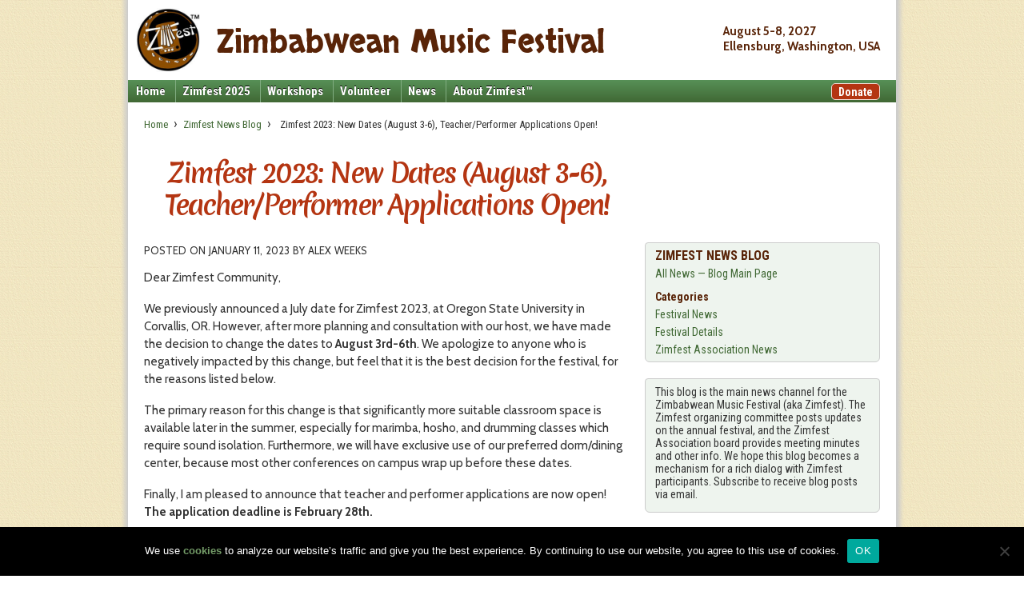

--- FILE ---
content_type: text/html; charset=UTF-8
request_url: https://zimfest.org/blog/2023/zimfest-2023-new-dates-august-3-6-teacher-performer-applications-open/
body_size: 12732
content:
	<!doctype html>
	<!--[if !IE]>
	<html class="no-js non-ie" lang="en-US"> <![endif]-->
	<!--[if IE 7 ]>
	<html class="no-js ie7" lang="en-US"> <![endif]-->
	<!--[if IE 8 ]>
	<html class="no-js ie8" lang="en-US"> <![endif]-->
	<!--[if IE 9 ]>
	<html class="no-js ie9" lang="en-US"> <![endif]-->
	<!--[if gt IE 9]><!-->

<html class="no-js" lang="en-US" > <!--<![endif]-->

<head>
	<title>Zimfest 2023: New Dates (August 3-6), Teacher/Performer Applications Open! - Zimbabwean Music Festival</title>
	<meta charset="UTF-8" />
	<meta name="viewport" content="width=device-width, initial-scale=1.0">
	<link rel="profile" href="http://gmpg.org/xfn/11" />
	<link rel="pingback" href="https://zimfest.org/wp/xmlrpc.php" />
<meta name='robots' content='index, follow, max-image-preview:large, max-snippet:-1, max-video-preview:-1' />

	<!-- This site is optimized with the Yoast SEO plugin v19.13 - https://yoast.com/wordpress/plugins/seo/ -->
	<title>Zimfest 2023: New Dates (August 3-6), Teacher/Performer Applications Open! - Zimbabwean Music Festival</title>
	<link rel="canonical" href="https://zimfest.org/blog/2023/zimfest-2023-new-dates-august-3-6-teacher-performer-applications-open/" />
	<meta property="og:locale" content="en_US" />
	<meta property="og:type" content="article" />
	<meta property="og:title" content="Zimfest 2023: New Dates (August 3-6), Teacher/Performer Applications Open! - Zimbabwean Music Festival" />
	<meta property="og:description" content="Dear Zimfest Community, We previously announced a July date for Zimfest 2023, at Oregon State University in Corvallis, OR. However, after more planning and consultation with our host, we have made the decision to change the dates to August 3rd-6th.&hellip;Read more &#8250;" />
	<meta property="og:url" content="https://zimfest.org/blog/2023/zimfest-2023-new-dates-august-3-6-teacher-performer-applications-open/" />
	<meta property="og:site_name" content="Zimbabwean Music Festival" />
	<meta property="article:publisher" content="https://www.facebook.com/ZimfestUSA" />
	<meta property="article:published_time" content="2023-01-11T23:22:12+00:00" />
	<meta property="article:modified_time" content="2023-01-12T00:48:32+00:00" />
	<meta name="author" content="Alex Weeks" />
	<meta name="twitter:card" content="summary_large_image" />
	<meta name="twitter:label1" content="Written by" />
	<meta name="twitter:data1" content="Alex Weeks" />
	<meta name="twitter:label2" content="Est. reading time" />
	<meta name="twitter:data2" content="1 minute" />
	<script type="application/ld+json" class="yoast-schema-graph">{"@context":"https://schema.org","@graph":[{"@type":"WebPage","@id":"https://zimfest.org/blog/2023/zimfest-2023-new-dates-august-3-6-teacher-performer-applications-open/","url":"https://zimfest.org/blog/2023/zimfest-2023-new-dates-august-3-6-teacher-performer-applications-open/","name":"Zimfest 2023: New Dates (August 3-6), Teacher/Performer Applications Open! - Zimbabwean Music Festival","isPartOf":{"@id":"https://zimfest.org/#website"},"datePublished":"2023-01-11T23:22:12+00:00","dateModified":"2023-01-12T00:48:32+00:00","author":{"@id":"https://zimfest.org/#/schema/person/d4b73d1140003f530ba207fd3016c35e"},"breadcrumb":{"@id":"https://zimfest.org/blog/2023/zimfest-2023-new-dates-august-3-6-teacher-performer-applications-open/#breadcrumb"},"inLanguage":"en-US","potentialAction":[{"@type":"ReadAction","target":["https://zimfest.org/blog/2023/zimfest-2023-new-dates-august-3-6-teacher-performer-applications-open/"]}]},{"@type":"BreadcrumbList","@id":"https://zimfest.org/blog/2023/zimfest-2023-new-dates-august-3-6-teacher-performer-applications-open/#breadcrumb","itemListElement":[{"@type":"ListItem","position":1,"name":"Home","item":"https://zimfest.org/"},{"@type":"ListItem","position":2,"name":"Zimfest News Blog","item":"https://zimfest.org/news/blog/"},{"@type":"ListItem","position":3,"name":"Zimfest 2023: New Dates (August 3-6), Teacher/Performer Applications Open!"}]},{"@type":"WebSite","@id":"https://zimfest.org/#website","url":"https://zimfest.org/","name":"Zimbabwean Music Festival","description":"The premier festival of Zimbabwean music and culture in North America","potentialAction":[{"@type":"SearchAction","target":{"@type":"EntryPoint","urlTemplate":"https://zimfest.org/?s={search_term_string}"},"query-input":"required name=search_term_string"}],"inLanguage":"en-US"},{"@type":"Person","@id":"https://zimfest.org/#/schema/person/d4b73d1140003f530ba207fd3016c35e","name":"Alex Weeks","url":"https://zimfest.org/blog/author/aweeks/"}]}</script>
	<!-- / Yoast SEO plugin. -->


<link rel='dns-prefetch' href='//s.w.org' />
<link rel="alternate" type="application/rss+xml" title="Zimbabwean Music Festival &raquo; Feed" href="https://zimfest.org/feed/" />
<link rel="alternate" type="application/rss+xml" title="Zimbabwean Music Festival &raquo; Comments Feed" href="https://zimfest.org/comments/feed/" />
<link rel="alternate" type="application/rss+xml" title="Zimbabwean Music Festival &raquo; Zimfest 2023: New Dates (August 3-6), Teacher/Performer Applications Open! Comments Feed" href="https://zimfest.org/blog/2023/zimfest-2023-new-dates-august-3-6-teacher-performer-applications-open/feed/" />
<link rel='stylesheet' id='wp-block-library-css'  href='https://zimfest.org/wp/wp-includes/css/dist/block-library/style.min.css?ver=5.9.12' type='text/css' media='all' />
<link rel='stylesheet' id='cognito-block-global-css-css'  href='https://zimfest.org/wp/wp-content/plugins/cognito-forms/dist/style-main.css?ver=5dc3f98faa5b73467a11' type='text/css' media='all' />
<style id='sign-up-sheets-sheet-style-inline-css' type='text/css'>
/*!***************************************************************************************************************************************************************************************************************************************!*\
  !*** css ./node_modules/css-loader/dist/cjs.js??ruleSet[1].rules[3].use[1]!./node_modules/postcss-loader/dist/cjs.js??ruleSet[1].rules[3].use[2]!./node_modules/sass-loader/dist/cjs.js??ruleSet[1].rules[3].use[3]!./src/style.scss ***!
  \***************************************************************************************************************************************************************************************************************************************/


</style>
<style id='global-styles-inline-css' type='text/css'>
body{--wp--preset--color--black: #000000;--wp--preset--color--cyan-bluish-gray: #abb8c3;--wp--preset--color--white: #ffffff;--wp--preset--color--pale-pink: #f78da7;--wp--preset--color--vivid-red: #cf2e2e;--wp--preset--color--luminous-vivid-orange: #ff6900;--wp--preset--color--luminous-vivid-amber: #fcb900;--wp--preset--color--light-green-cyan: #7bdcb5;--wp--preset--color--vivid-green-cyan: #00d084;--wp--preset--color--pale-cyan-blue: #8ed1fc;--wp--preset--color--vivid-cyan-blue: #0693e3;--wp--preset--color--vivid-purple: #9b51e0;--wp--preset--gradient--vivid-cyan-blue-to-vivid-purple: linear-gradient(135deg,rgba(6,147,227,1) 0%,rgb(155,81,224) 100%);--wp--preset--gradient--light-green-cyan-to-vivid-green-cyan: linear-gradient(135deg,rgb(122,220,180) 0%,rgb(0,208,130) 100%);--wp--preset--gradient--luminous-vivid-amber-to-luminous-vivid-orange: linear-gradient(135deg,rgba(252,185,0,1) 0%,rgba(255,105,0,1) 100%);--wp--preset--gradient--luminous-vivid-orange-to-vivid-red: linear-gradient(135deg,rgba(255,105,0,1) 0%,rgb(207,46,46) 100%);--wp--preset--gradient--very-light-gray-to-cyan-bluish-gray: linear-gradient(135deg,rgb(238,238,238) 0%,rgb(169,184,195) 100%);--wp--preset--gradient--cool-to-warm-spectrum: linear-gradient(135deg,rgb(74,234,220) 0%,rgb(151,120,209) 20%,rgb(207,42,186) 40%,rgb(238,44,130) 60%,rgb(251,105,98) 80%,rgb(254,248,76) 100%);--wp--preset--gradient--blush-light-purple: linear-gradient(135deg,rgb(255,206,236) 0%,rgb(152,150,240) 100%);--wp--preset--gradient--blush-bordeaux: linear-gradient(135deg,rgb(254,205,165) 0%,rgb(254,45,45) 50%,rgb(107,0,62) 100%);--wp--preset--gradient--luminous-dusk: linear-gradient(135deg,rgb(255,203,112) 0%,rgb(199,81,192) 50%,rgb(65,88,208) 100%);--wp--preset--gradient--pale-ocean: linear-gradient(135deg,rgb(255,245,203) 0%,rgb(182,227,212) 50%,rgb(51,167,181) 100%);--wp--preset--gradient--electric-grass: linear-gradient(135deg,rgb(202,248,128) 0%,rgb(113,206,126) 100%);--wp--preset--gradient--midnight: linear-gradient(135deg,rgb(2,3,129) 0%,rgb(40,116,252) 100%);--wp--preset--duotone--dark-grayscale: url('#wp-duotone-dark-grayscale');--wp--preset--duotone--grayscale: url('#wp-duotone-grayscale');--wp--preset--duotone--purple-yellow: url('#wp-duotone-purple-yellow');--wp--preset--duotone--blue-red: url('#wp-duotone-blue-red');--wp--preset--duotone--midnight: url('#wp-duotone-midnight');--wp--preset--duotone--magenta-yellow: url('#wp-duotone-magenta-yellow');--wp--preset--duotone--purple-green: url('#wp-duotone-purple-green');--wp--preset--duotone--blue-orange: url('#wp-duotone-blue-orange');--wp--preset--font-size--small: 13px;--wp--preset--font-size--medium: 20px;--wp--preset--font-size--large: 36px;--wp--preset--font-size--x-large: 42px;}.has-black-color{color: var(--wp--preset--color--black) !important;}.has-cyan-bluish-gray-color{color: var(--wp--preset--color--cyan-bluish-gray) !important;}.has-white-color{color: var(--wp--preset--color--white) !important;}.has-pale-pink-color{color: var(--wp--preset--color--pale-pink) !important;}.has-vivid-red-color{color: var(--wp--preset--color--vivid-red) !important;}.has-luminous-vivid-orange-color{color: var(--wp--preset--color--luminous-vivid-orange) !important;}.has-luminous-vivid-amber-color{color: var(--wp--preset--color--luminous-vivid-amber) !important;}.has-light-green-cyan-color{color: var(--wp--preset--color--light-green-cyan) !important;}.has-vivid-green-cyan-color{color: var(--wp--preset--color--vivid-green-cyan) !important;}.has-pale-cyan-blue-color{color: var(--wp--preset--color--pale-cyan-blue) !important;}.has-vivid-cyan-blue-color{color: var(--wp--preset--color--vivid-cyan-blue) !important;}.has-vivid-purple-color{color: var(--wp--preset--color--vivid-purple) !important;}.has-black-background-color{background-color: var(--wp--preset--color--black) !important;}.has-cyan-bluish-gray-background-color{background-color: var(--wp--preset--color--cyan-bluish-gray) !important;}.has-white-background-color{background-color: var(--wp--preset--color--white) !important;}.has-pale-pink-background-color{background-color: var(--wp--preset--color--pale-pink) !important;}.has-vivid-red-background-color{background-color: var(--wp--preset--color--vivid-red) !important;}.has-luminous-vivid-orange-background-color{background-color: var(--wp--preset--color--luminous-vivid-orange) !important;}.has-luminous-vivid-amber-background-color{background-color: var(--wp--preset--color--luminous-vivid-amber) !important;}.has-light-green-cyan-background-color{background-color: var(--wp--preset--color--light-green-cyan) !important;}.has-vivid-green-cyan-background-color{background-color: var(--wp--preset--color--vivid-green-cyan) !important;}.has-pale-cyan-blue-background-color{background-color: var(--wp--preset--color--pale-cyan-blue) !important;}.has-vivid-cyan-blue-background-color{background-color: var(--wp--preset--color--vivid-cyan-blue) !important;}.has-vivid-purple-background-color{background-color: var(--wp--preset--color--vivid-purple) !important;}.has-black-border-color{border-color: var(--wp--preset--color--black) !important;}.has-cyan-bluish-gray-border-color{border-color: var(--wp--preset--color--cyan-bluish-gray) !important;}.has-white-border-color{border-color: var(--wp--preset--color--white) !important;}.has-pale-pink-border-color{border-color: var(--wp--preset--color--pale-pink) !important;}.has-vivid-red-border-color{border-color: var(--wp--preset--color--vivid-red) !important;}.has-luminous-vivid-orange-border-color{border-color: var(--wp--preset--color--luminous-vivid-orange) !important;}.has-luminous-vivid-amber-border-color{border-color: var(--wp--preset--color--luminous-vivid-amber) !important;}.has-light-green-cyan-border-color{border-color: var(--wp--preset--color--light-green-cyan) !important;}.has-vivid-green-cyan-border-color{border-color: var(--wp--preset--color--vivid-green-cyan) !important;}.has-pale-cyan-blue-border-color{border-color: var(--wp--preset--color--pale-cyan-blue) !important;}.has-vivid-cyan-blue-border-color{border-color: var(--wp--preset--color--vivid-cyan-blue) !important;}.has-vivid-purple-border-color{border-color: var(--wp--preset--color--vivid-purple) !important;}.has-vivid-cyan-blue-to-vivid-purple-gradient-background{background: var(--wp--preset--gradient--vivid-cyan-blue-to-vivid-purple) !important;}.has-light-green-cyan-to-vivid-green-cyan-gradient-background{background: var(--wp--preset--gradient--light-green-cyan-to-vivid-green-cyan) !important;}.has-luminous-vivid-amber-to-luminous-vivid-orange-gradient-background{background: var(--wp--preset--gradient--luminous-vivid-amber-to-luminous-vivid-orange) !important;}.has-luminous-vivid-orange-to-vivid-red-gradient-background{background: var(--wp--preset--gradient--luminous-vivid-orange-to-vivid-red) !important;}.has-very-light-gray-to-cyan-bluish-gray-gradient-background{background: var(--wp--preset--gradient--very-light-gray-to-cyan-bluish-gray) !important;}.has-cool-to-warm-spectrum-gradient-background{background: var(--wp--preset--gradient--cool-to-warm-spectrum) !important;}.has-blush-light-purple-gradient-background{background: var(--wp--preset--gradient--blush-light-purple) !important;}.has-blush-bordeaux-gradient-background{background: var(--wp--preset--gradient--blush-bordeaux) !important;}.has-luminous-dusk-gradient-background{background: var(--wp--preset--gradient--luminous-dusk) !important;}.has-pale-ocean-gradient-background{background: var(--wp--preset--gradient--pale-ocean) !important;}.has-electric-grass-gradient-background{background: var(--wp--preset--gradient--electric-grass) !important;}.has-midnight-gradient-background{background: var(--wp--preset--gradient--midnight) !important;}.has-small-font-size{font-size: var(--wp--preset--font-size--small) !important;}.has-medium-font-size{font-size: var(--wp--preset--font-size--medium) !important;}.has-large-font-size{font-size: var(--wp--preset--font-size--large) !important;}.has-x-large-font-size{font-size: var(--wp--preset--font-size--x-large) !important;}
</style>
<link rel='stylesheet' id='cookie-notice-front-css'  href='https://zimfest.org/wp/wp-content/plugins/cookie-notice/css/front.min.css?ver=2.5.10' type='text/css' media='all' />
<link rel='stylesheet' id='parent-style-css'  href='https://zimfest.org/wp/wp-content/themes/responsive/style.css' type='text/css' media='all' />
<link rel='stylesheet' id='child-style-css'  href='https://zimfest.org/wp/wp-content/themes/responsive-child/style.css' type='text/css' media='all' />
<link rel='stylesheet' id='responsive-style-css'  href='https://zimfest.org/wp/wp-content/themes/responsive/core/css/style.css?ver=3.14' type='text/css' media='all' />
<link rel='stylesheet' id='responsive-media-queries-css'  href='https://zimfest.org/wp/wp-content/themes/responsive/core/css/responsive.css?ver=3.14' type='text/css' media='all' />
<link rel='stylesheet' id='responsive-child-style-css'  href='https://zimfest.org/wp/wp-content/themes/responsive-child/style.css?ver=5.9.12' type='text/css' media='all' />
<link rel='stylesheet' id='fontawesome-style-css'  href='https://zimfest.org/wp/wp-content/themes/responsive/core/css/font-awesome.min.css?ver=4.7.0' type='text/css' media='all' />
<link rel='stylesheet' id='slb_core-css'  href='https://zimfest.org/wp/wp-content/plugins/simple-lightbox/client/css/app.css?ver=2.9.4' type='text/css' media='all' />
<script type='text/javascript' id='cookie-notice-front-js-before'>
var cnArgs = {"ajaxUrl":"https:\/\/zimfest.org\/wp\/wp-admin\/admin-ajax.php","nonce":"1c4e4007dc","hideEffect":"fade","position":"bottom","onScroll":false,"onScrollOffset":100,"onClick":false,"cookieName":"cookie_notice_accepted","cookieTime":31536000,"cookieTimeRejected":2592000,"globalCookie":false,"redirection":false,"cache":false,"revokeCookies":false,"revokeCookiesOpt":"automatic"};
</script>
<script type='text/javascript' src='https://zimfest.org/wp/wp-content/plugins/cookie-notice/js/front.min.js?ver=2.5.10' id='cookie-notice-front-js'></script>
<script type='text/javascript' src='https://zimfest.org/wp/wp-includes/js/jquery/jquery.min.js?ver=3.6.0' id='jquery-core-js'></script>
<script type='text/javascript' src='https://zimfest.org/wp/wp-includes/js/jquery/jquery-migrate.min.js?ver=3.3.2' id='jquery-migrate-js'></script>
<script type='text/javascript' src='https://zimfest.org/wp/wp-content/themes/responsive/core/js/responsive-modernizr.min.js?ver=2.6.1' id='modernizr-js'></script>
<link rel="https://api.w.org/" href="https://zimfest.org/wp-json/" /><link rel="alternate" type="application/json" href="https://zimfest.org/wp-json/wp/v2/posts/14387" /><link rel="alternate" type="application/json+oembed" href="https://zimfest.org/wp-json/oembed/1.0/embed?url=https%3A%2F%2Fzimfest.org%2Fblog%2F2023%2Fzimfest-2023-new-dates-august-3-6-teacher-performer-applications-open%2F" />
<link rel="alternate" type="text/xml+oembed" href="https://zimfest.org/wp-json/oembed/1.0/embed?url=https%3A%2F%2Fzimfest.org%2Fblog%2F2023%2Fzimfest-2023-new-dates-august-3-6-teacher-performer-applications-open%2F&#038;format=xml" />
<style>
		</style>
		<link rel="preconnect" href="https://fonts.gstatic.com" />
<link rel="stylesheet" type="text/css" href="https://fonts.googleapis.com/css2?family=Cabin:ital,wght@0,400;0,700;1,400&family=Merienda:wght@400;700&family=Roboto+Condensed:wght@400;700&family=Skranji&family=Merienda+One&display=swap" />
<link rel="stylesheet" href="https://zimfest.org/wp/wp-content/themes/responsive-child/style-custom.css?ver=20251001" type="text/css" media="all" />
<script type="text/javascript">if (top.location != self.location) {top.location = self.location.href}</script>
<script type="text/javascript" src="https://script.crazyegg.com/pages/scripts/0020/7400.js" async="async"></script>
	<script>
		jQuery(document).ready(function(){
		var copyright_text = "";
		var cyberchimps_link = "";
		var siteurl = "https://zimfest.org/wp";
		if(copyright_text == "")
		{
			jQuery(".copyright #copyright_link").text(" "+"Default copyright text");
		}
		else{
			jQuery(".copyright #copyright_link").text(" "+copyright_text);
		}
		jQuery(".copyright #copyright_link").attr('href',siteurl);
		if(cyberchimps_link == 1)
		{
			jQuery(".powered").css("display","block");
		}
		else{
			jQuery(".powered").css("display","none");
		}
		});
	</script>
<!-- We need this for debugging -->
<!-- Responsive 3.14 -->
<!-- Responsive Child  -->
<style type="text/css" id="custom-background-css">
body.custom-background { background-image: url("https://zimfest.org/wp/wp-content/uploads/2015/05/bg-page-cream-texture-ds.png"); background-position: center top; background-size: auto; background-repeat: repeat-y; background-attachment: scroll; }
</style>
	</head>

<body class="post-template-default single single-post postid-14387 single-format-standard custom-background festival-news  blog 2023 zimfest-2023-new-dates-august-3-6-teacher-performer-applications-open cookies-not-set default-layout">

<div id="container" class="hfeed">

	<div class="skip-container cf">
		<a class="skip-link screen-reader-text focusable" href="#content">&darr; Skip to Main Content</a>
	</div><!-- .skip-container -->
	<div id="header">

		<div id="donate-button"><a href="https://zimfest.org/about/support-zimfest/">Donate</a></div>

		
		
			<div id="logo">
				<a href="https://zimfest.org/">
					<div id="logo-image"><img src="https://zimfest.org/wp/wp-content/uploads/2024/11/logo-2024-w200.jpg" width="80" height="80" alt="Zimfest logo" /></div>
					<div id="site-title">Zimbabwean <span class="nowrap">Music Festival</span></div>
					<div id="header-date-location">
						<div id="header-date">August 5-8, 2027</div>
						<div id="header-location">Ellensburg, Washington, USA</div>
					</div>
				</a>
			</div><!-- end of #logo -->

		
		

		
		
				<div class="main-nav"><ul id="menu-main-menu-current" class="menu"><li id="menu-item-12321" class="menu-item menu-item-type-post_type menu-item-object-page menu-item-home menu-item-12321"><a href="https://zimfest.org/">Home</a></li>
<li id="menu-item-16335" class="menu-item menu-item-type-custom menu-item-object-custom menu-item-has-children menu-item-16335"><a href="/festival/overview/">Zimfest 2025</a>
<ul class="sub-menu">
	<li id="menu-item-12323" class="menu-item menu-item-type-post_type menu-item-object-page menu-item-12323"><a href="https://zimfest.org/festival/overview/">Overview</a></li>
	<li id="menu-item-18897" class="menu-item menu-item-type-post_type menu-item-object-page menu-item-18897"><a href="https://zimfest.org/festival/zimfest-2025-thank-yous/">Thank Yous</a></li>
	<li id="menu-item-17113" class="menu-item menu-item-type-post_type menu-item-object-page menu-item-17113"><a href="https://zimfest.org/festival/schedule/">Festival Schedule</a></li>
	<li id="menu-item-17710" class="menu-item menu-item-type-post_type menu-item-object-page menu-item-17710"><a href="https://zimfest.org/festival/concerts/">Concerts</a></li>
	<li id="menu-item-18066" class="menu-item menu-item-type-post_type menu-item-object-page menu-item-18066"><a href="https://zimfest.org/festival/performers/">Performers</a></li>
	<li id="menu-item-17031" class="menu-item menu-item-type-post_type menu-item-object-page menu-item-17031"><a href="https://zimfest.org/festival/marketplace/">African Marketplace</a></li>
	<li id="menu-item-17158" class="menu-item menu-item-type-post_type menu-item-object-page menu-item-17158"><a href="https://zimfest.org/festival/festival-events/">Festival Events</a></li>
	<li id="menu-item-16563" class="menu-item menu-item-type-post_type menu-item-object-page menu-item-16563"><a href="https://zimfest.org/festival/costs/">Festival Costs</a></li>
	<li id="menu-item-17125" class="menu-item menu-item-type-post_type menu-item-object-page menu-item-17125"><a href="https://zimfest.org/festival/covid-safety/">Covid-19 Policy</a></li>
	<li id="menu-item-12334" class="menu-item menu-item-type-post_type menu-item-object-page menu-item-12334"><a href="https://zimfest.org/festival/code-of-conduct/">Participants’ Code of Conduct</a></li>
	<li id="menu-item-12430" class="menu-item menu-item-type-post_type menu-item-object-page menu-item-12430"><a href="https://zimfest.org/festival/virtual-marketplace/">Virtual Marketplace</a></li>
</ul>
</li>
<li id="menu-item-13465" class="menu-item menu-item-type-post_type menu-item-object-page menu-item-has-children menu-item-13465"><a href="https://zimfest.org/workshops/">Workshops</a>
<ul class="sub-menu">
	<li id="menu-item-13455" class="menu-item menu-item-type-post_type menu-item-object-page menu-item-13455"><a href="https://zimfest.org/workshops/about-workshops/">About Workshops</a></li>
	<li id="menu-item-15043" class="menu-item menu-item-type-custom menu-item-object-custom menu-item-15043"><a href="https://portal.zimfest.org">Workshop List <span class="nav-external"></span></a></li>
	<li id="menu-item-17763" class="menu-item menu-item-type-custom menu-item-object-custom menu-item-17763"><a href="https://portal.zimfest.org/session-grid-2025/">Workshop Grid <span class="nav-external"></span></a></li>
	<li id="menu-item-15045" class="menu-item menu-item-type-custom menu-item-object-custom menu-item-15045"><a href="https://portal.zimfest.org/workshop-details-2025/">Workshop Details <span class="nav-external"></span></a></li>
	<li id="menu-item-15046" class="menu-item menu-item-type-custom menu-item-object-custom menu-item-15046"><a href="https://portal.zimfest.org/teachers-2025/">Workshop Teachers <span class="nav-external"></span></a></li>
	<li id="menu-item-17892" class="menu-item menu-item-type-post_type menu-item-object-page menu-item-17892"><a href="https://zimfest.org/workshops/cultural-presentations/">Cultural Presentations and More</a></li>
	<li id="menu-item-13466" class="menu-item menu-item-type-post_type menu-item-object-page menu-item-13466"><a href="https://zimfest.org/workshops/information-for-teachers/">Information for Teachers</a></li>
</ul>
</li>
<li id="menu-item-12335" class="menu-item menu-item-type-post_type menu-item-object-page menu-item-has-children menu-item-12335"><a href="https://zimfest.org/volunteer/">Volunteer</a>
<ul class="sub-menu">
	<li id="menu-item-12336" class="menu-item menu-item-type-post_type menu-item-object-page menu-item-12336"><a href="https://zimfest.org/volunteer/why-and-how-to-volunteer/">Why and How to Volunteer</a></li>
	<li id="menu-item-12337" class="menu-item menu-item-type-post_type menu-item-object-page menu-item-12337"><a href="https://zimfest.org/volunteer/zimfest-is-family/">Zimfest Is Family</a></li>
</ul>
</li>
<li id="menu-item-12338" class="menu-item menu-item-type-post_type menu-item-object-page menu-item-has-children menu-item-12338"><a href="https://zimfest.org/news/">News</a>
<ul class="sub-menu">
	<li id="menu-item-12339" class="menu-item menu-item-type-post_type menu-item-object-page current_page_parent menu-item-12339"><a href="https://zimfest.org/news/blog/">Zimfest News Blog</a></li>
	<li id="menu-item-12340" class="menu-item menu-item-type-post_type menu-item-object-page menu-item-12340"><a href="https://zimfest.org/news/subscribe/">Subscribe to Zimfest Email</a></li>
</ul>
</li>
<li id="menu-item-12341" class="menu-item menu-item-type-post_type menu-item-object-page menu-item-has-children menu-item-12341"><a href="https://zimfest.org/about/">About Zimfest™</a>
<ul class="sub-menu">
	<li id="menu-item-12342" class="menu-item menu-item-type-post_type menu-item-object-page menu-item-12342"><a href="https://zimfest.org/about/about-zimfest/">About Zimfest™</a></li>
	<li id="menu-item-12343" class="menu-item menu-item-type-post_type menu-item-object-page menu-item-12343"><a href="https://zimfest.org/about/contact/">Contact Zimfest</a></li>
	<li id="menu-item-12344" class="menu-item menu-item-type-post_type menu-item-object-page menu-item-12344"><a href="https://zimfest.org/about/applicant-information/">Applicant Information</a></li>
	<li id="menu-item-12345" class="menu-item menu-item-type-post_type menu-item-object-page menu-item-12345"><a href="https://zimfest.org/about/past-festivals/">Past Festivals</a></li>
	<li id="menu-item-12346" class="menu-item menu-item-type-post_type menu-item-object-page menu-item-12346"><a href="https://zimfest.org/about/links/">Links</a></li>
	<li id="menu-item-12347" class="menu-item menu-item-type-post_type menu-item-object-page menu-item-12347"><a href="https://zimfest.org/about/support-zimfest/">Support Zimfest</a></li>
	<li id="menu-item-12348" class="menu-item menu-item-type-post_type menu-item-object-page menu-item-12348"><a href="https://zimfest.org/about/zimfest-association/">Zimfest Association</a></li>
	<li id="menu-item-12349" class="menu-item menu-item-type-post_type menu-item-object-page menu-item-12349"><a href="https://zimfest.org/about/membership/">Membership – Join or Renew</a></li>
	<li id="menu-item-12350" class="menu-item menu-item-type-post_type menu-item-object-page menu-item-12350"><a href="https://zimfest.org/about/members/">Zimfest Association Members</a></li>
	<li id="menu-item-12351" class="menu-item menu-item-type-post_type menu-item-object-page menu-item-12351"><a href="https://zimfest.org/about/board-members/">Board Members and Recruitment</a></li>
	<li id="menu-item-12352" class="menu-item menu-item-type-post_type menu-item-object-page menu-item-12352"><a href="https://zimfest.org/about/zimfest-association-documents/">Zimfest Association Documents</a></li>
	<li id="menu-item-12353" class="menu-item menu-item-type-post_type menu-item-object-page menu-item-12353"><a href="https://zimfest.org/about/board-meeting-minutes/">Board Meeting Minutes</a></li>
</ul>
</li>
</ul></div>
		
		
	</div><!-- end of #header -->

	<div id="wrapper" class="clearfix">

<div id="content" class="grid col-620">

		<div class="breadcrumb-list" xmlns:v="http://rdf.data-vocabulary.org/#"><span class="breadcrumb" typeof="v:Breadcrumb"><a rel="v:url" property="v:title" href="/">Home</a></span> <span class="chevron">&#8250;</span> <span class="breadcrumb" typeof="v:Breadcrumb"><a rel="v:url" property="v:title" href="/blog/">Zimfest News Blog</a></span> <span class="chevron">&#8250;</span> <span class="breadcrumb-current">Zimfest 2023: New Dates (August 3-6), Teacher/Performer Applications Open!</span></div>

	
		
						<div id="post-14387" class="post-14387 post type-post status-publish format-standard hentry category-festival-news tag-oregon-state-university tag-zimfest-2023 tag-zimfest-applications festival-news  blog 2023 zimfest-2023-new-dates-august-3-6-teacher-performer-applications-open">
				
				
	<h1 class="entry-title post-title">Zimfest 2023: New Dates (August 3-6), Teacher/Performer Applications Open!</h1>

<div class="post-meta">
	<i class="fa fa-calendar" aria-hidden="true"></i><span class="meta-prep meta-prep-author posted">Posted on </span><a href="https://zimfest.org/blog/2023/zimfest-2023-new-dates-august-3-6-teacher-performer-applications-open/" title="Zimfest 2023: New Dates (August 3-6), Teacher/Performer Applications Open!" rel="bookmark"><time class="timestamp updated" datetime="2023-01-11T15:22:12-08:00">January 11, 2023</time></a><span class="byline"> by </span><span class="author vcard"><a class="url fn n" href="https://zimfest.org/blog/author/aweeks/" title="View all posts by Alex Weeks"><span class="author-gravtar"></span>Alex Weeks</a></span>		<span class='posted-in'>
Posted in <a href="https://zimfest.org/blog/category/festival-news/">Festival News</a>		</span>

	</div><!-- end of .post-meta -->

				<div class="post-entry">
					<p>Dear Zimfest Community,</p>
<p>We previously announced a July date for Zimfest 2023, at Oregon State University in Corvallis, OR. However, after more planning and consultation with our host, we have made the decision to change the dates to <b>August 3rd-6th</b>. We apologize to anyone who is negatively impacted by this change, but feel that it is the best decision for the festival, for the reasons listed below.</p>
<p>The primary reason for this change is that significantly more suitable classroom space is available later in the summer, especially for marimba, hosho, and drumming classes which require sound isolation. Furthermore, we will have exclusive use of our preferred dorm/dining center, because most other conferences on campus wrap up before these dates.</p>
<p>Finally, I am pleased to announce that teacher and performer applications are now open! <b>The application deadline is February 28th.</b></p>
<p>Please visit <a href="https://zimfest.org/festival/teacher-application-information/">teacher application information</a>, and <a href="https://zimfest.org/festival/performer-application-information/">performer application information</a> for details.</p>
<p>Thanks,<br />
Alex Weeks<br />
Zimfest Board President</p>

					
									</div><!-- end of .post-entry -->

				

	<div class="post-data">
		<div class="post-data-categories">Posted In: <a href="https://zimfest.org/blog/category/festival-news/">Festival News</a></div>
		<div class="post-data-tags">Tagged With: <a href="https://zimfest.org/blog/tag/oregon-state-university/" rel="tag">Oregon State University</a>, <a href="https://zimfest.org/blog/tag/zimfest-2023/" rel="tag">Zimfest 2023</a>, <a href="https://zimfest.org/blog/tag/zimfest-applications/" rel="tag">Zimfest applications</a><br /></div>
		
			</div><!-- end of .post-data -->


<div class="post-edit"></div>
				<div class="navigation">
					<div class="previous">&#8249; <a href="https://zimfest.org/blog/2022/call-for-artwork-zimfest-2023/" rel="prev">Call for Artwork Zimfest 2023</a></div>
					<div class="next"><a href="https://zimfest.org/blog/2023/nematambudziko-mbira-queen-stella-chiweshe-passes/" rel="next">Nematambudziko: Mbira Queen Stella Chiweshe Passes</a> &#8250;</div>
				</div><!-- end of .navigation -->

							</div><!-- end of #post-14387 -->
			
						
	<h2 id="comments">
		4 Comments on &ldquo;<span>Zimfest 2023: New Dates (August 3-6), Teacher/Performer Applications Open!</span>&rdquo;	</h2>

	
	<ol class="commentlist">
				<li class="comment even thread-even depth-1 parent" id="comment-12290">
				<div id="div-comment-12290" class="comment-body">
				<div class="comment-author vcard">
						<cite class="fn">Karin</cite> <span class="says">says:</span>		</div>
		
		<div class="comment-meta commentmetadata">
			<a href="https://zimfest.org/blog/2023/zimfest-2023-new-dates-august-3-6-teacher-performer-applications-open/#comment-12290">January 15, 2023 at 9:18 AM</a>		</div>

		<p>The new dates Aug. 3-6th is a Thursday-Sunday.  The previous dates were a Friday-Sunday.  I am wondering if any instruction/classes or any concerts will happen on Thursday, August 3rd?  Is the festival expanding by one day?  Trying to rebook my flights, hotel, and car rental&#8230;but would like to know the details of what the schedule will be for these new dates and need to know what dates to take off of work&#8230;</p>

		
				</div>
				<ul class="children">
		<li class="comment byuser comment-author-africanmusicnites odd alt depth-2" id="comment-12291">
				<div id="div-comment-12291" class="comment-body">
				<div class="comment-author vcard">
						<cite class="fn">Claire Jones</cite> <span class="says">says:</span>		</div>
		
		<div class="comment-meta commentmetadata">
			<a href="https://zimfest.org/blog/2023/zimfest-2023-new-dates-august-3-6-teacher-performer-applications-open/#comment-12291">January 15, 2023 at 10:36 AM</a>		</div>

		<p>Karin,<br />
Thanks for asking, and sorry you&#8217;ll have to rebook. We are planning to go back to a full Zimfest schedule with an opening ceremony on Thursday evening. We will also have Pre-fest activities on Thursday;from noon till 5 PM, groups may schedule private workshops in advance with available teachers. All this info will appear on the website.<br />
Claire</p>

		
				</div>
				</li><!-- #comment-## -->
</ul><!-- .children -->
</li><!-- #comment-## -->
		<li class="comment even thread-odd thread-alt depth-1 parent" id="comment-12907">
				<div id="div-comment-12907" class="comment-body">
				<div class="comment-author vcard">
						<cite class="fn">Chuck Rinehart</cite> <span class="says">says:</span>		</div>
		
		<div class="comment-meta commentmetadata">
			<a href="https://zimfest.org/blog/2023/zimfest-2023-new-dates-august-3-6-teacher-performer-applications-open/#comment-12907">February 17, 2023 at 8:04 AM</a>		</div>

		<p>Will the evening concerts be four nights, or just three as in the past, and which nights ?    I don’t seem to find the answer to this on the website.</p>

		
				</div>
				<ul class="children">
		<li class="comment byuser comment-author-africanmusicnites odd alt depth-2" id="comment-12908">
				<div id="div-comment-12908" class="comment-body">
				<div class="comment-author vcard">
						<cite class="fn">Claire Jones</cite> <span class="says">says:</span>		</div>
		
		<div class="comment-meta commentmetadata">
			<a href="https://zimfest.org/blog/2023/zimfest-2023-new-dates-august-3-6-teacher-performer-applications-open/#comment-12908">February 17, 2023 at 10:34 AM</a>		</div>

		<p>Chuck, At this point we are planning on a Thursday evening Opening ceremony and full concerts Friday, Saturday and Sunday evenings, but it will depend on how many performance applications we receive.</p>

		
				</div>
				</li><!-- #comment-## -->
</ul><!-- .children -->
</li><!-- #comment-## -->
	</ol>

	


			
		
</div><!-- end of #content -->


	<div id="widgets" class="grid col-300 fit" role="complementary">
		
		<div id="text-12" class="widget-wrapper widget_text">			<div class="textwidget"><ul id="blog-sidebar-nav" class="blog-sidebar-nav parent-sidebar-menu advanced-sidebar-menu">
<li class="current_page_parent has_children nolink">Zimfest News Blog
<ul class="child-sidebar-menu">
<li class="current_page_parent has_children"><a href="/blog/">All News — Blog Main Page</a>
</li><li class="sidebar-subheading nolink">Categories</li>
<li class="cat-item cat-item-42"><a href="/blog/category/festival-news/">Festival News</a></li>
<li class="cat-item cat-item-51"><a href="/blog/category/festival-details/">Festival Details</a></li>
<li class="cat-item cat-item-44"><a href="/blog/category/zimfest-association-news/">Zimfest Association News</a></li>
</ul>
</li>
</ul>
</div>
		</div><div id="text-11" class="widget-wrapper widget_text">			<div class="textwidget"><p>This blog is the main news channel for the Zimbabwean Music Festival (aka Zimfest). The Zimfest organizing committee posts updates on the annual festival, and the Zimfest Association board provides meeting minutes and other info. We hope this blog becomes a mechanism for a rich dialog with Zimfest participants. Subscribe to receive blog posts via email.</p>
</div>
		</div>
		<div id="recent-posts-8" class="widget-wrapper widget_recent_entries">
		<div class="widget-title"><h3>Recent Posts</h3></div>
		<ul>
											<li>
					<a href="https://zimfest.org/blog/2025/support-zimfest-today-with-a-triple-matched-donation/">Support Zimfest Today with a Triple-Matched Donation</a>
									</li>
											<li>
					<a href="https://zimfest.org/blog/2025/your-opportunity-to-support-zimfest-plus-a-matched-donation/">Your Opportunity to Support Zimfest — Plus, a Matched Donation!</a>
									</li>
											<li>
					<a href="https://zimfest.org/blog/2025/zimfest-2027-and-festival-coordination-news/">Zimfest 2027 and Festival Coordination News</a>
									</li>
											<li>
					<a href="https://zimfest.org/blog/2025/afterglow-of-zimfest-2025/">Afterglow of Zimfest 2025</a>
									</li>
											<li>
					<a href="https://zimfest.org/blog/2025/final-pre-zf-message/">Final Pre-ZF Message</a>
									</li>
											<li>
					<a href="https://zimfest.org/blog/2025/june-and-july-2025-board-meeting-minutes/">June and July Board Meeting Minutes</a>
									</li>
											<li>
					<a href="https://zimfest.org/blog/2025/zimfest-volunteers-and-news/">Zimfest Volunteers and News</a>
									</li>
					</ul>

		</div><div id="recent-comments-2" class="widget-wrapper widget_recent_comments"><div class="widget-title"><h3>Recent Comments</h3></div><ul id="recentcomments"><li class="recentcomments"><span class="comment-author-link">Toni Corrigan</span> on <a href="https://zimfest.org/blog/2025/support-zimfest-today-with-a-triple-matched-donation/#comment-37329">Support Zimfest Today with a Triple-Matched Donation</a></li><li class="recentcomments"><span class="comment-author-link">Larry Israel</span> on <a href="https://zimfest.org/blog/2025/support-zimfest-today-with-a-triple-matched-donation/#comment-37323">Support Zimfest Today with a Triple-Matched Donation</a></li><li class="recentcomments"><span class="comment-author-link">Heather Steele</span> on <a href="https://zimfest.org/blog/2025/support-zimfest-today-with-a-triple-matched-donation/#comment-37322">Support Zimfest Today with a Triple-Matched Donation</a></li><li class="recentcomments"><span class="comment-author-link">Claire Jones</span> on <a href="https://zimfest.org/blog/2025/support-zimfest-today-with-a-triple-matched-donation/#comment-37319">Support Zimfest Today with a Triple-Matched Donation</a></li><li class="recentcomments"><span class="comment-author-link">Toni Corrigan</span> on <a href="https://zimfest.org/blog/2025/support-zimfest-today-with-a-triple-matched-donation/#comment-37318">Support Zimfest Today with a Triple-Matched Donation</a></li><li class="recentcomments"><span class="comment-author-link">Jaiaen</span> on <a href="https://zimfest.org/blog/2025/deadline-july-17-for-zimfest-housing-meals-and-marketplace/#comment-35443">Deadline July 17 for Zimfest Housing, Meals and Marketplace</a></li><li class="recentcomments"><span class="comment-author-link">Jaiaen</span> on <a href="https://zimfest.org/blog/2025/deadline-july-17-for-zimfest-housing-meals-and-marketplace/#comment-33788">Deadline July 17 for Zimfest Housing, Meals and Marketplace</a></li></ul></div><div id="text-15" class="widget-wrapper widget_text"><div class="widget-title"><h3>Subscribe</h3></div>			<div class="textwidget"><p id="sidebar-subscribe-desc">Receive Zimfest News posts via email</p> 
<div id="mc_embed_signup">
<form action="https://zimfest.us10.list-manage.com/subscribe/post?u=10bba916a5706ac0a0f58e4d0&amp;id=d502c235a8&amp;f_id=00c7d5e5f0" method="post" id="mc-embedded-subscribe-form" name="mc-embedded-subscribe-form" class="validate" target="_blank">
	<div id="mc_embed_signup_scroll">
		<div class="indicates-required"><span class="asterisk">*</span> indicates required</div>
		<div class="mc-field-group text-field"><label for="mce-EMAIL">Email Address <span class="asterisk">*</span></label><input type="email" name="EMAIL" class="required email" id="mce-EMAIL" required="" value=""></div>
		<div class="mc-field-group text-field"><label for="mce-FNAME">First Name <span class="asterisk">*</span></label><input type="text" name="FNAME" class="required text" id="mce-FNAME" value="" required=""></div>
		<div class="mc-field-group text-field"><label for="mce-LNAME">Last Name <span class="asterisk">*</span></label><input type="text" name="LNAME" class="required text" id="mce-LNAME" value="" required=""></div>
		<div class="mc-field-group input-group">
			<strong>News Categories</strong> (select one or more)
			<ul>
			<li><input type="checkbox" name="group[5241][1]" id="mce-group[5241]-5241-0" value="" checked><label for="mce-group[5241]-5241-0">Festival News</label></li>
			<li><input type="checkbox" name="group[5241][2]" id="mce-group[5241]-5241-1" value="" checked><label for="mce-group[5241]-5241-1">Festival Details</label></li>
			<li><input type="checkbox" name="group[5241][4]" id="mce-group[5241]-5241-2" value="" checked><label for="mce-group[5241]-5241-2">Zimfest Association News</label></li>
			<li><input type="checkbox" name="group[5241][8]" id="mce-group[5241]-5241-3" value="" checked><label for="mce-group[5241]-5241-3">Comments</label></li>
			</ul>
		</div>
		<div class="mc-field-group input-group">
			<strong>Email Format </strong>
			<ul>
			<li><input type="radio" name="EMAILTYPE" id="mce-EMAILTYPE0" value="html" checked><label for="mce-EMAILTYPE0">HTML</label></li>
			<li><input type="radio" name="EMAILTYPE" id="mce-EMAILTYPE1" value="text"><label for="mce-EMAILTYPE1">Text</label></li>
			</ul>
		</div>
		<div id="mce-responses" class="clear foot">
			<div class="response" id="mce-error-response" style="display: none;"></div>
			<div class="response" id="mce-success-response" style="display: none;"></div>
		</div>
		<div aria-hidden="true" style="position: absolute; left: -5000px;">
			<!-- real people should not fill this in and expect good things - do not remove this or risk form bot signups -->
			<input type="text" name="b_10bba916a5706ac0a0f58e4d0_d502c235a8" tabindex="-1" value="">
		</div>
        <div class="optionalParent">
            <div class="clear foot">
                <input type="submit" name="subscribe" id="mc-embedded-subscribe" class="button" value="Subscribe">
            </div>
        </div>
	</div>
</form>
</div>
<script type="text/javascript" src="//s3.amazonaws.com/downloads.mailchimp.com/js/mc-validate.js"></script><script type="text/javascript">(function($) {window.fnames = new Array(); window.ftypes = new Array();fnames[0]='EMAIL';ftypes[0]='email';fnames[1]='FNAME';ftypes[1]='text';fnames[2]='LNAME';ftypes[2]='text';}(jQuery));var $mcj = jQuery.noConflict(true);</script>
<p id="sidebar-subscribe-link" style="text-align: right;"><a href="/news/subscribe/">More Info on the Categories &gt;&gt;</a></p>
</div>
		</div><div id="tag_cloud-3" class="widget-wrapper widget_tag_cloud"><div class="widget-title"><h3>Tags</h3></div><div class="tagcloud"><a href="https://zimfest.org/blog/tag/annual-campaign/" class="tag-cloud-link tag-link-11 tag-link-position-1" style="font-size: 12.904458598726pt;" aria-label="annual campaign (13 items)">annual campaign</a>
<a href="https://zimfest.org/blog/tag/artwork/" class="tag-cloud-link tag-link-12 tag-link-position-2" style="font-size: 11.923566878981pt;" aria-label="artwork (10 items)">artwork</a>
<a href="https://zimfest.org/blog/tag/board-of-directors/" class="tag-cloud-link tag-link-13 tag-link-position-3" style="font-size: 22pt;" aria-label="Board of Directors (146 items)">Board of Directors</a>
<a href="https://zimfest.org/blog/tag/central-washington-university/" class="tag-cloud-link tag-link-172 tag-link-position-4" style="font-size: 8pt;" aria-label="Central Washington University (3 items)">Central Washington University</a>
<a href="https://zimfest.org/blog/tag/charitable-contributions/" class="tag-cloud-link tag-link-14 tag-link-position-5" style="font-size: 16.292993630573pt;" aria-label="charitable contributions (33 items)">charitable contributions</a>
<a href="https://zimfest.org/blog/tag/community-feedback-survey/" class="tag-cloud-link tag-link-15 tag-link-position-6" style="font-size: 13.171974522293pt;" aria-label="community feedback/survey (14 items)">community feedback/survey</a>
<a href="https://zimfest.org/blog/tag/concerts/" class="tag-cloud-link tag-link-69 tag-link-position-7" style="font-size: 15.40127388535pt;" aria-label="concerts (26 items)">concerts</a>
<a href="https://zimfest.org/blog/tag/cultural-presentations/" class="tag-cloud-link tag-link-17 tag-link-position-8" style="font-size: 14.242038216561pt;" aria-label="cultural presentations (19 items)">cultural presentations</a>
<a href="https://zimfest.org/blog/tag/donations/" class="tag-cloud-link tag-link-18 tag-link-position-9" style="font-size: 16.738853503185pt;" aria-label="donations (37 items)">donations</a>
<a href="https://zimfest.org/blog/tag/fund-raising/" class="tag-cloud-link tag-link-19 tag-link-position-10" style="font-size: 16.382165605096pt;" aria-label="fund raising (34 items)">fund raising</a>
<a href="https://zimfest.org/blog/tag/giving-back-to-zimbabwe/" class="tag-cloud-link tag-link-20 tag-link-position-11" style="font-size: 12.28025477707pt;" aria-label="giving back to Zimbabwe (11 items)">giving back to Zimbabwe</a>
<a href="https://zimfest.org/blog/tag/housing-and-dining/" class="tag-cloud-link tag-link-92 tag-link-position-12" style="font-size: 14.420382165605pt;" aria-label="housing and dining (20 items)">housing and dining</a>
<a href="https://zimfest.org/blog/tag/marketplace-vendors/" class="tag-cloud-link tag-link-21 tag-link-position-13" style="font-size: 12.904458598726pt;" aria-label="marketplace vendors (13 items)">marketplace vendors</a>
<a href="https://zimfest.org/blog/tag/meeting-minutes/" class="tag-cloud-link tag-link-22 tag-link-position-14" style="font-size: 20.484076433121pt;" aria-label="meeting minutes (100 items)">meeting minutes</a>
<a href="https://zimfest.org/blog/tag/membership/" class="tag-cloud-link tag-link-23 tag-link-position-15" style="font-size: 14.063694267516pt;" aria-label="membership (18 items)">membership</a>
<a href="https://zimfest.org/blog/tag/membership-drive/" class="tag-cloud-link tag-link-24 tag-link-position-16" style="font-size: 13.350318471338pt;" aria-label="membership drive (15 items)">membership drive</a>
<a href="https://zimfest.org/blog/tag/ngos-non-profit-organizations/" class="tag-cloud-link tag-link-26 tag-link-position-17" style="font-size: 11.566878980892pt;" aria-label="NGOs/non-profit organizations (9 items)">NGOs/non-profit organizations</a>
<a href="https://zimfest.org/blog/tag/passings/" class="tag-cloud-link tag-link-114 tag-link-position-18" style="font-size: 10.675159235669pt;" aria-label="passings (7 items)">passings</a>
<a href="https://zimfest.org/blog/tag/university-of-puget-sound/" class="tag-cloud-link tag-link-28 tag-link-position-19" style="font-size: 12.904458598726pt;" aria-label="University of Puget Sound (13 items)">University of Puget Sound</a>
<a href="https://zimfest.org/blog/tag/virtual-community/" class="tag-cloud-link tag-link-111 tag-link-position-20" style="font-size: 13.350318471338pt;" aria-label="virtual community (15 items)">virtual community</a>
<a href="https://zimfest.org/blog/tag/virtual-marketplace/" class="tag-cloud-link tag-link-126 tag-link-position-21" style="font-size: 8pt;" aria-label="virtual marketplace (3 items)">virtual marketplace</a>
<a href="https://zimfest.org/blog/tag/volunteering/" class="tag-cloud-link tag-link-85 tag-link-position-22" style="font-size: 14.59872611465pt;" aria-label="volunteering (21 items)">volunteering</a>
<a href="https://zimfest.org/blog/tag/volunteers/" class="tag-cloud-link tag-link-29 tag-link-position-23" style="font-size: 16.56050955414pt;" aria-label="volunteers (35 items)">volunteers</a>
<a href="https://zimfest.org/blog/tag/western-oregon-university/" class="tag-cloud-link tag-link-30 tag-link-position-24" style="font-size: 16.114649681529pt;" aria-label="Western Oregon University (31 items)">Western Oregon University</a>
<a href="https://zimfest.org/blog/tag/workshops/" class="tag-cloud-link tag-link-67 tag-link-position-25" style="font-size: 17.273885350318pt;" aria-label="workshops (43 items)">workshops</a>
<a href="https://zimfest.org/blog/tag/za-board-members/" class="tag-cloud-link tag-link-31 tag-link-position-26" style="font-size: 8pt;" aria-label="ZA board members (3 items)">ZA board members</a>
<a href="https://zimfest.org/blog/tag/zimbabwean-guests/" class="tag-cloud-link tag-link-32 tag-link-position-27" style="font-size: 15.847133757962pt;" aria-label="Zimbabwean guests (29 items)">Zimbabwean guests</a>
<a href="https://zimfest.org/blog/tag/zimbabwean-music-and-culture/" class="tag-cloud-link tag-link-33 tag-link-position-28" style="font-size: 17.184713375796pt;" aria-label="Zimbabwean music and culture (42 items)">Zimbabwean music and culture</a>
<a href="https://zimfest.org/blog/tag/zimfest-2014/" class="tag-cloud-link tag-link-34 tag-link-position-29" style="font-size: 15.133757961783pt;" aria-label="Zimfest 2014 (24 items)">Zimfest 2014</a>
<a href="https://zimfest.org/blog/tag/zimfest-2015/" class="tag-cloud-link tag-link-35 tag-link-position-30" style="font-size: 13.350318471338pt;" aria-label="Zimfest 2015 (15 items)">Zimfest 2015</a>
<a href="https://zimfest.org/blog/tag/zimfest-2016/" class="tag-cloud-link tag-link-71 tag-link-position-31" style="font-size: 13.885350318471pt;" aria-label="Zimfest 2016 (17 items)">Zimfest 2016</a>
<a href="https://zimfest.org/blog/tag/zimfest-2018/" class="tag-cloud-link tag-link-78 tag-link-position-32" style="font-size: 11.923566878981pt;" aria-label="Zimfest 2018 (10 items)">Zimfest 2018</a>
<a href="https://zimfest.org/blog/tag/zimfest-2019/" class="tag-cloud-link tag-link-89 tag-link-position-33" style="font-size: 13.350318471338pt;" aria-label="Zimfest 2019 (15 items)">Zimfest 2019</a>
<a href="https://zimfest.org/blog/tag/zimfest-2020/" class="tag-cloud-link tag-link-102 tag-link-position-34" style="font-size: 10.229299363057pt;" aria-label="Zimfest 2020 (6 items)">Zimfest 2020</a>
<a href="https://zimfest.org/blog/tag/zimfest-2021/" class="tag-cloud-link tag-link-123 tag-link-position-35" style="font-size: 9.6050955414013pt;" aria-label="Zimfest 2021 (5 items)">Zimfest 2021</a>
<a href="https://zimfest.org/blog/tag/zimfest-2022/" class="tag-cloud-link tag-link-132 tag-link-position-36" style="font-size: 13.171974522293pt;" aria-label="Zimfest 2022 (14 items)">Zimfest 2022</a>
<a href="https://zimfest.org/blog/tag/zimfest-2023/" class="tag-cloud-link tag-link-154 tag-link-position-37" style="font-size: 13.885350318471pt;" aria-label="Zimfest 2023 (17 items)">Zimfest 2023</a>
<a href="https://zimfest.org/blog/tag/zimfest-2025/" class="tag-cloud-link tag-link-173 tag-link-position-38" style="font-size: 14.59872611465pt;" aria-label="Zimfest 2025 (21 items)">Zimfest 2025</a>
<a href="https://zimfest.org/blog/tag/zimfest-applications/" class="tag-cloud-link tag-link-36 tag-link-position-39" style="font-size: 16.56050955414pt;" aria-label="Zimfest applications (35 items)">Zimfest applications</a>
<a href="https://zimfest.org/blog/tag/zimfest-coordinator/" class="tag-cloud-link tag-link-37 tag-link-position-40" style="font-size: 8pt;" aria-label="Zimfest coordinator (3 items)">Zimfest coordinator</a>
<a href="https://zimfest.org/blog/tag/zimfest-online/" class="tag-cloud-link tag-link-116 tag-link-position-41" style="font-size: 14.59872611465pt;" aria-label="Zimfest Online (21 items)">Zimfest Online</a>
<a href="https://zimfest.org/blog/tag/zimfest-organizing-committee/" class="tag-cloud-link tag-link-38 tag-link-position-42" style="font-size: 17.006369426752pt;" aria-label="Zimfest organizing committee (40 items)">Zimfest organizing committee</a>
<a href="https://zimfest.org/blog/tag/zimfest-registration/" class="tag-cloud-link tag-link-39 tag-link-position-43" style="font-size: 17.184713375796pt;" aria-label="Zimfest registration (42 items)">Zimfest registration</a>
<a href="https://zimfest.org/blog/tag/zimfest-site/" class="tag-cloud-link tag-link-40 tag-link-position-44" style="font-size: 11.566878980892pt;" aria-label="Zimfest site (9 items)">Zimfest site</a>
<a href="https://zimfest.org/blog/tag/zimfest-theme/" class="tag-cloud-link tag-link-41 tag-link-position-45" style="font-size: 10.675159235669pt;" aria-label="Zimfest theme (7 items)">Zimfest theme</a></div>
</div>
			</div><!-- end of #widgets -->
</div><!-- end of #wrapper -->
</div><!-- end of #container -->

<div id="footer" class="clearfix">
	
	<div id="footer-wrapper">

		
		<div class="grid col-940">

			<div class="grid col-540">
				<ul id="menu-footer-menu" class="footer-menu"><li id="menu-item-11486" class="menu-item menu-item-type-post_type menu-item-object-page menu-item-11486"><a href="https://zimfest.org/festival/overview/">Zimfest 2025</a></li>
<li id="menu-item-11297" class="menu-item menu-item-type-post_type menu-item-object-page menu-item-11297"><a href="https://zimfest.org/about/contact/">Contact Us</a></li>
<li id="menu-item-11298" class="menu-item menu-item-type-post_type menu-item-object-page menu-item-privacy-policy menu-item-11298"><a href="https://zimfest.org/about/privacy-policy/">Privacy Policy</a></li>
<li id="menu-item-881" class="menu-item menu-item-type-post_type menu-item-object-page menu-item-881"><a href="https://zimfest.org/sitemap/">Website Map</a></li>
</ul>			</div><!-- end of col-540 -->

			<div class="grid col-380 fit">
								<div id="footer-social-icons">
					<a href="https://www.facebook.com/ZimfestUSA"><img width="32" height="32" alt="Facebook" title="Zimfest on Facebook" src="/wp/wp-content/uploads/2015/04/icon-facebook-small.png" /></a>
					<a href="https://www.youtube.com/channel/UCGAsJCuJEsZjKNDBCNIhEXw"><img width="32" height="32" alt="YouTube" title="Zimfest YouTube channel" src="/wp/wp-content/uploads/2019/07/icon-youtube-small.png" /></a>
					<a href="https://www.instagram.com/zimfest_usa/"><img width="32" height="32" alt="Facebook" title="Zimfest on Instagram" src="/wp/wp-content/uploads/2025/05/icon-instagram-small.png" /></a>
					<a href="/news/blog/"><img width="32" height="32" alt="Blog" title="Zimfest News Blog" src="/wp/wp-content/uploads/2015/04/icon-blog-small.png" /></a>
				</div>
				<div id="footer-copyright">Copyright &copy; 1991-2025 Zimbabwean Music Festival</div>
				<div id="footer-about"><a href="/about/zimfest-association/" title="Read more about Zimfest Association">Zimfest Association</a> is a 501(c)3 non-profit organization</div>
			</div><!-- end of col-380 fit -->

		</div><!-- end of col-940 -->
		
	</div><!-- end #footer-wrapper -->

	</div><!-- end #footer -->

<!-- Google tag (gtag.js) -->
<script async src='https://www.googletagmanager.com/gtag/js?id=G-J1PLWP97XF'></script>
<script>
  window.dataLayer = window.dataLayer || [];
  function gtag(){dataLayer.push(arguments);}
  gtag('js', new Date());
  gtag('config', 'G-J1PLWP97XF');
</script>
<script type='text/javascript' src='https://zimfest.org/wp/wp-content/themes/responsive/core/js/responsive-scripts.min.js?ver=1.2.6' id='responsive-scripts-js'></script>
<script type='text/javascript' src='https://zimfest.org/wp/wp-content/themes/responsive/core/js/jquery.placeholder.min.js?ver=2.0.7' id='jquery-placeholder-js'></script>
<script type="text/javascript" id="slb_context">/* <![CDATA[ */if ( !!window.jQuery ) {(function($){$(document).ready(function(){if ( !!window.SLB ) { {$.extend(SLB, {"context":["public","user_guest"]});} }})})(jQuery);}/* ]]> */</script>

		<!-- Cookie Notice plugin v2.5.10 by Hu-manity.co https://hu-manity.co/ -->
		<div id="cookie-notice" role="dialog" class="cookie-notice-hidden cookie-revoke-hidden cn-position-bottom" aria-label="Cookie Notice" style="background-color: rgba(0,0,0,1);"><div class="cookie-notice-container" style="color: #fff"><span id="cn-notice-text" class="cn-text-container">We use <a href="https://zimfest.org/about/privacy-policy/#cookies" target="_blank" style="font-weight: bold;color: #739B67">cookies</a> to analyze our website’s traffic and give you the best experience. By continuing to use our website, you agree to this use of cookies.</span><span id="cn-notice-buttons" class="cn-buttons-container"><button id="cn-accept-cookie" data-cookie-set="accept" class="cn-set-cookie cn-button" aria-label="OK" style="background-color: #00a99d">OK</button></span><button type="button" id="cn-close-notice" data-cookie-set="accept" class="cn-close-icon" aria-label="No"></button></div>
			
		</div>
		<!-- / Cookie Notice plugin --></body>
</html>


--- FILE ---
content_type: text/css
request_url: https://zimfest.org/wp/wp-content/themes/responsive-child/style.css
body_size: 62
content:
/*
Theme Name:   Responsive Child
Template:     responsive
*/


--- FILE ---
content_type: text/css
request_url: https://zimfest.org/wp/wp-content/themes/responsive-child/style.css?ver=5.9.12
body_size: 62
content:
/*
Theme Name:   Responsive Child
Template:     responsive
*/


--- FILE ---
content_type: text/css
request_url: https://zimfest.org/wp/wp-content/themes/responsive-child/style-custom.css?ver=20251001
body_size: 120791
content:
/* Custom style sheet for zimfest.org

FONT FAMILIES: Cabin, Merienda, Roboto Condensed, Merienda One (home page only)
BODY TEXT: 15px, small 13px

COLORS
Forest Green: #406834
Dark Red:     #B43512
Rich Brown:   #592408
Yellow:       #FFC000
Cream:        #F0E3C0
Body text:    #333
Grey text:    #555
Border/line:  #CCC (border-radius: 6px; buttons 5px)
Sidebar background:  #EEF4EE
Main nav background: #D5E3D5
Main nav bg hover:   #0F410F #406834
Main nav border:     #ABC7AB
Zim Flag: #186618 #FFD928 #FF0009

USEFUL CLASSES
.alert
.box
.nowrap
.clear
.float (headings)
.small
.page-help
.large
.page-intro
.small-caps
.allcaps
.asterisk
.required
.bodytext
h3.h1-subhead
ul.intro
ul.close
ul.wide
ul.nobullets
a.button
a.pdf
li.pdf
img.performer (float right)
div.columns
div.columns.last
div.columns ul
table.horizborder
table.noborder
table.autowidth
table.equalcolumns
table.aligntop *****
table.alignmiddle *****
table td.footnote
table td.shaded
p.footnote
div.half-page-width
div.columns-sixty-forty


TABLE OF CONTENTS
Base Styles: Element defaults and frequently-used classes
Page Templates
Specific Areas on All Pages: Header, Breadcrumbs, Footer
Sidebars
Plugins Used in Content Areas
Site Section-Specific Changes: Blog, Ride Board, Volunteer
Page-Specific Changes
Archives Section
Main Menu (Dropdown)
Smaller Devices (Mobile/Narrow Windows)
Print Styles
*/


/**** BASE STYLES - ELEMENT DEFAULTS AND FREQUENTLY-USED CLASSES **********************/

/* PAGE DEFAULTS */
body {background: url(/wp/wp-content/uploads/2015/05/bg-page-cream-texture-ds.png) center top repeat-y;
      color: #333; font-size: 15px; line-height: 22px; font-family: 'Cabin', sans-serif; font-weight: 400;}


/* PAGE & CONTENT-AREA CONTAINTERS */
#container      {padding: 0;}
#wrapper        {margin: 0 auto; border: 0 none; border-color: white; border-radius: 0;}
#content, #content-full, #content-blog, #content-archive, #content-sitemap {margin-top: 15px;}


/* MISC CLASSES */
.alert       {background-color: #FFE8E9; color: #333; border: 1px solid #B33512; padding:  6px 10px; border-radius: 6px;}
.box         {background-color: #EEE;    color: #333; border: 1px solid #CCC;    padding: 10px 15px 10px 20px; border-radius: 6px; line-height: 20px;}
.nowrap      {white-space: nowrap;}
.small,
.page-help   {font-size: 13px; line-height: 19px; letter-spacing: 0;}
.large,
.page-intro  {font-size: 17px; line-height: 25px;}
.small-caps  {font-size: 12px; text-transform: uppercase;}
.asterisk    {color: #B43512;} /* form required fields */
.required    {color: inherit !important;} /* to override red from theme */
.bodytext    {font-size: 15px; line-height: 22px; letter-spacing: 0; font-family: 'Cabin', sans-serif;}
.allcaps     {text-transform: uppercase; letter-spacing: 0;}
.clear       {clear: both;}
p.footnote   {color: #555; font-size: 13px; line-height: 16px; font-style: italic; margin-top: -10px; margin-left: 30px;}
sup.footnote {color: #555; font-size: 13px; font-style: italic;}


/* COLORS */
h1                            {color: #B43512;}
h2, h3, h4, h5, h6            {color: #592408;}
a {color: #406834;}
a:hover, a:focus, a:active {color: #B43512;}
#content a, #content-full a, #content-blog a, #content-archive a, #content-sitemap a, #widgets p a {font-weight: 700;}
#widgets p.logged-in-as a {font-weight: 400;}
#content a[href^="tel:"], #content-full a[href^="tel:"], #content-blog a[href^="tel:"], #content-archive a[href^="tel:"] {color: #333; font-weight: normal; white-space: nowrap;} /* override link styles */


/* FONTS & TYPOGRAPHY */
p, ul, ol, li, h1, h2, h3, h4, h5, h6 {margin-top: 0;}
p, ul, ol {margin-bottom: 17px;}
p:empty   {display: none; margin: 0; padding: 0;}
blockquote p {font-size: 15px; line-height: 22px; font-family: 'Cabin', sans-serif;}

/* Headings */
h1, h2, h3, h4, h6, h1 a, h2 a, h3 a, h4 a, h6 a {font-family: 'Merienda', cursive; font-weight: 700;}
h5, h5 a  {font-weight: 700;} /* not Merienda font */
h2, h3, h4 {clear: both;}
h2.float, h3.float, h4.float {clear: none;}
h1     {letter-spacing: -2px; font-kerning: normal;}
h2, h3 {letter-spacing: -1px; font-kerning: normal;}
h1 {font-size: 33px; line-height: 40px; margin: 16px 0 25px 0; text-align: center;}
h2 {font-size: 23px; line-height: 30px; margin: 35px 0 15px 0;}
h3 {font-size: 20px; line-height: 26px; margin: 26px 0 12px 0;}
h4 {font-size: 16px; line-height: 22px; margin: 20px 0  8px 0;}
h5 {font-size: 16px; line-height: 22px; margin: 18px 0  4px 0;}
h2 + h4, h4 + h3, h3 + h2 {margin-top: 0;}
/* use directly below another heading */
h2.close, h3.close, h4.close {margin: -0.625em 0 .75em 0;
	/* need to override .close in bootstrap */
	float: none; color: #592408; font-weight: 700; line-height: 1.3; opacity: 1; text-shadow: none;}
h2.h3    {font-size: 20px; line-height: 26px; margin: 26px 0 12px 0;}
h3.close {font-size: 20px;}
h4.close {font-size: 16px;}
h3.h1-subhead         {color: #B43512; text-align: center; margin: -16px 0 25px 0;}
h3.h1-subhead span    {white-space: nowrap;}
h4.caps               {font-family: 'Cabin', sans-serif; text-transform: uppercase; letter-spacing: 0; margin: 35px 0 2px 0;}
h4.first-heading      {font-family: 'Cabin', sans-serif; text-transform: uppercase; letter-spacing: 0; margin: 0 0 2px 0; padding-top: 30px;}
table.aligntop h4.first-heading {padding-top: 0; margin-top: 0;}
h4.first-heading + h2, table.noborder h4.first-heading + h2 {margin-top: 0;}
h4.caps               {margin-top: 2px;}
h2 + h4.caps, h3 + h4.caps {margin-top: -10px; line-height: 26px;}
h2.archive-title, h2.archives-title {color: #B43512; font-size: 23px; text-align: center; text-transform: uppercase; letter-spacing: 3px; margin: 0 0 20px 0;}


/* LISTS */
ul, ol, ul, ol, ul ul, ul ol, ol ol, ol ul {margin-left: 30px; padding: 0;}
li {margin-bottom:  6px;}
p + ul.intro, p + ol.intro             {margin-top:  -7px;}
p + ul.intro.close, p + ol.intro.close {margin-top: -13px;}
ul.close > li, ol.close > li   {margin-bottom: 0;}
/* override .close in bootstrap */
ul.close, ol.close {color: inherit; float: none; font-size: inherit; font-weight: inherit; line-height: inherit; opacity: 1; text-shadow: none;}
.close:hover, .close:focus {color: inherit; text-decoration: none; cursor: text; opacity: 1; filter: none;}
ul.wide > li,  ol.wide > li    {margin-bottom: 18px;}
ol ol {list-style-type: lower-alpha;}
#content ul li ul li, #content-full ul li ul li, #content-blog ul li ul li {list-style: circle;}
#content ul li ul li ul li, #content-full ul li ul li ul li, #content-blog ul li ul li ul li {list-style: square;}
#content ul li ul li ul li ul li, #content-full ul li ul li ul li ul li, #content-blog ul li ul li ul li ul li {list-style: circle;}
ul.toc, ul#toc       {list-style: none; margin: 0; padding: 0;}
ul.toc li, ul#toc li {margin: 0; padding: 0;}
#links-to-sidebar {display: none;} /* this is reversed in media queries for narrow windows; contains ul#toc */
ul.nobullets      {list-style: none; margin-left: 0; padding-left: 0;}
ul.nobullets li   {list-style: none; margin-left: 0; padding-left: 0;}
table ul {margin: 0;}
table ul li {line-height: 18px; margin-left: 10px; margin-bottom: 6px;}


/* TABLES */
table    {border: 1px solid #CCC; background-color: white; margin: 0 0 15px 0;}
th, td   {border: 1px solid #CCC; padding: 4px 10px; text-align: left;}
th, th a {font-weight: bold;}
table h2, table h3, table h4 {margin: 1em 0 0.5em 0;}
table.autowidth {width: auto;}
table.noborder, table.noborder th, table.noborder td {border: 0 none; padding-left: 0;}
table.noborder table, table.noborder table th, table.noborder table td {border: 1px solid #CCC; padding-left: 10px;}
table.noborder h2 {margin: 1em 0 0 0;}
table.noborder h3, table.noborder h4 {margin: 0.75em 0 8px 0;}
table.horizborder, table.horizborder th, table.horizborder td {border-width: 0; padding-left: 0;}
table.horizborder td {border-width: 1px 0;}
table.horizborder th, table.horizborder td {padding-right: 20px;}
table.horizborder th:last-of-type, table.horizborder td:last-of-type {padding-right: 0;}
table td.footnote {font-size: 13px; font-style: italic; padding-top: 2px; border-bottom: 0 none;}
table.equalcolumns {table-layout: fixed;}
table th {vertical-align: bottom;}
table.alignmiddle td, table.alignmiddle th {vertical-align: middle;}
table.aligntop td, table.aligntop th {vertical-align: top;}
table th.shaded, table td.shaded, table tr.shaded th, table tr.shaded td {background-color: #EEE;}
table ul {margin: 0;}
table ul li {line-height: 18px; margin-left: 10px; margin-bottom: 6px;}


/* ICONS */
li.pdf {padding-left: 25px; background: url(/wp/wp-content/uploads/2015/05/icon-pdf-small.png) no-repeat center left; list-style: none;}
a.pdf  {padding-left: 25px; background: url(/wp/wp-content/uploads/2015/05/icon-pdf-small.png) no-repeat center left;}
.nav-external {background-image: url("/wp/wp-content/uploads/2016/06/external-link.png") !important;
               height: 10px; width: 10px; display: inline-block; position: relative; left: 3px;}
ul.icons     {list-style: none; margin-left: 0; padding-left: 0;}
ul.icons li  {list-style: none; margin-left: 0; padding-left: 0;}
ul.icons img {margin-right: 10px;}


/* IMAGES & CAPTIONS */
.wp-caption {background-color: #EEE; border: 1px solid #CCC; -webkit-border-radius: 6px; -moz-border-radius: 6px; border-radius: 6px;}
.wp-caption p.wp-caption-text {font-size: 13px; padding-bottom: 0;}
img.performer {float: right; margin: 4px 0 5px 15px; max-width: 50%; height: auto;}
.video-responsive        {position: relative; padding-bottom: 56.25%; height: 0; overflow: hidden;}
.video-responsive iframe {position: absolute; left: 0; top: 0; width: 100%; height: 100%;}
.captionboxes-halfwide .wp-caption {padding: 10px 5px 10px 5px;}
.captionboxes-halfwide .wp-caption p.wp-caption-text {line-height: 1.3;}

/* BUTTONS */
.post-data-comments a.post-data-respond {background-color: #ffc000; background-image: none; padding: 1px 10px; border-radius: 5px; margin-left: 5px; margin-top: 0;}
a.post-data-respond:hover {color: #406834;}
form input[type=submit], form input[type=button] {background-color: #FFC000; color: #333; background-image: none; border-radius: 5px; margin-top: 10px; margin-right: 30px;}
a.btn, a.button {background-color: #FFC000; color: #406834; background-image: none; border-radius: 5px; margin-top: 10px; margin-right: 30px;}
a:hover.button, a.button:hover, a.button::-moz-selection {background-color: #FFC000 !important; color: #B43512 !important;}


/* FORMS */
form input[type=text],
form input[type=email],
form input[type=tel]   {width: 225px; padding: 3px; border-radius: 0; border-color: #CCC; border-width: 1px;
         border-style: solid; box-shadow: 0 1px 0 #fff, 0 1px 1px rgba(0, 0, 0, 0.2) inset; box-sizing: border-box; cursor: text;}
form textarea {width: 500px; height: 90px;}
form input[type=checkbox],
form input[type=radio] {margin: 0 5px 0 0;}
label   {font-weight: bold;}
input[type=checkbox] + label {font-weight: normal;}
form ul {list-style: none;}
form li {margin: 0;}
label + input, label + input[type=text], label + input[type=email], input + label {margin-left: 8px;}
form input::placeholder, form textarea::placeholder {color: #555; font-size: 13px;}


/* COGNITO FORMS */
/* See also the file style-cognitoforms.css on the server in the responsive-child theme folder */
.cognito .c-label label, .cognito .c-label {font-weight: bold;}
.cognito .c-forms-logo,
.cognito .c-forms-heading .c-forms-form-title {padding-top: 0 !important;}
.cognito .c-forms-form .c-forms-heading {padding-bottom: 0 !important;}
.cognito .c-forms-form .c-forms-confirmation-message * {color: #B43512 !important; font-size: 18px !important; line-height: 25px !important; font-weight: normal !important;}
.cognito .c-forms-form .c-forms-confirmation-message a {color: #406834 !important; font-weight: bold !important;}
#survey .c-text-multiplelines textarea {height: 150px;}
html .cog-checkable {margin: 0;}


/* COLUMNS */
div.columns      {width: auto; float: left; margin: 0 30px 0 0;}
div.columns.last {margin-right: 0;}
div.columns ul            {width: auto; float: left; margin: 0 30px;}
div.columns ul:last-child {margin-right: 0;}
div.row-fluid .span4 {float: left; width: 30%; padding-right: 5%;}
div.row-fluid .span8 {float: left; width: 60%;}
.two-columns.columns   {width: 47%;}
.three-columns.columns {width: 32%;}
.five-columns .columns {width: 17%;}
.half-page-width {float: left; width: 47.5%; margin-right: 4%;}
.half-page-width.last {margin-right: 0;}
.columns-sixty-forty {float: left; width: 57.5%; margin-right: 4%;}
.columns-sixty-forty.last         {width: 37.5%; margin-right: 0;}


/* SIDEBAR BOX CLASS - can be insterted into page content area to create sidebar that floats at top-right  */
.sidebar-boxes     {width: 293px; float: right; margin-top: 43px;}
.sidebar-boxes div {background-color: #EEF4EE; border-color: #CCC; padding: 4px 10px 4px 12px; margin-bottom: 20px; 
                    border: 1px solid #CCC; border-radius: 6px; line-height: 20px; font-family: "Roboto Condensed";}
.sidebar-box div:last-of-type,
.sidebar-boxes div ul             {margin-top: 4px; margin-bottom: 0;}
.sidebar-boxes div ul li          {line-height: 16px;}
#content-full .sidebar-boxes div ul li a {font-weight: normal;}
.sidebar-boxes .current_page_item {color: #B43512;}


/* MEDIA BOX CLASS - boxes that contain video or photo above, optional caption below (can include headings, paragraphs)
   side by side on desktop, above and below on smaller screens  */
.media-box {float: left; margin: 10px 30px 20px 0; padding: 0;}
.media-box:last-of-type {margin-right: 0;}
.media-box .media-box-caption {padding: 0;}


/* FAQ SECTIONS */
p.faq-q {margin-bottom:  4px;}
p.faq-a {margin-bottom: 22px;}
p.faq-q .first-letter,
p.faq-a .first-letter {color: #592408; font-size: 23px; font-weight: bold; padding-right: 5px;}

/* MISC */
hr {border-bottom: 3px double #FFC000; margin: 25px 0 0 0; background: none; clear: both;}
hr.float {clear: none;}


/**** PAGE TEMPLATES - Changes from the Default page template **************************/

/* Full Window Width Page (no sidebar) */
/* (this page template was added to the child theme by Larry) */
body.page-template-full-window-width-page #container,
body.page-template-full-window-width-page .menu,
body.page-template-full-window-width-page #footer {max-width: none;}

/* Pagetop Horizontal Menu */
.pagetop-horiz-menu    {background-color: #EEF4EE; padding: 0; margin: -15px 5px 25px 5px;
                        border: 1px solid #A8BAA3; border-radius: 6px;}
.pagetop-horiz-menu ul {list-style: none; margin: 0; padding: 0;}
.pagetop-horiz-menu li {display: inline-block; margin: 0; padding: 5px 7px; border-right: 1px solid #BAC8B5;
                        font-size: 14px; color: #406834; line-height: 18px; font-family: 'Roboto Condensed';}
.pagetop-horiz-menu li:last-of-type {border-right: 0 none;}
#content-full .pagetop-horiz-menu a {font-weight: normal;}
.pagetop-horiz-menu a:hover, .pagetop-horiz-menu a:focus, .pagetop-horiz-menu a:active {color: #B43512;}
.pagetop-horiz-menu .current-menu-item a {color: #B43512;}


/* Sidebar Half-Page */
body.page-template-content-sidebar-half-page-php #widgets        {margin-top: 133px;}
body.page-template-content-sidebar-half-page-php .widget-wrapper {border: 0 none; background-color: white; }


/* Left Sidebar */
#widgets.grid-right  {margin-top: 30px;}
.grid-right .widget_nav_menu {margin-right: 70px;} /* decrease width of boxes in left sidebar */



/**** SPECIFIC AREAS ON ALL PAGES: header, breadcrumbs, footer *************************/

/* HEADER */
/* see also section below: MAIN MENU (Dropdown) */
.skip-container  {padding: 0;}
#header          {position: relative; background-color: white;}
/*
#logo            {margin-top: 0; max-width: 100%; background-color: white; float: none;}
#logo img        {margin: 0 auto; max-width: 100%; display: block;}
*/
#logo,
#logo a {width: 100%; height: 100px; color: #592408; background-color: white; text-align: left;}
#logo   {position: relative;}
#logo-image           {position: absolute; top:  0;   left:   0; padding: 10px;}
#site-title           {position: absolute; top: 33px; left: 110px;}
#header-date-location {position: absolute; top: 30px; right: 20px; width: auto;}

#site-title      {font-size: 40px; line-height: 1; font-weight: normal;
                                     font-family: 'Skranji', 'Merienda', cursive;} /* line-height: 36px; */
#header-date,
#header-location {font-size: 15px; line-height: 19px; font-weight: bold; white-space: nowrap;
                  font-family: 'Cabin', sans-serif;}
#header #donate-button a {position: absolute; bottom: 3px; right: 20px; padding: 3px 8px 2px 8px;
                          background-color: #B43512; color: white; border: 1px solid #F1DAD4; border-radius: 5px;
                          font-family: 'Roboto Condensed'; font-weight: 700; font-size: 14px; line-height: 14px;}
#header #donate-button a:hover {background-color: #992D0F; color: white;}

/* For a "Top Menu" if it exists (not currently; was used for login items) */
.top-menu        {margin: -8px 15px 5px auto; height: 19px; text-align: right; float: none; font-family: 'Roboto Condensed'; line-height: 18px;}
.top-menu li     {margin: 0; display: inline; list-style-type: none; line-height: inherit;}
.top-menu li a   {color: #406834; font-size: 14px; line-height: inherit; padding: 0 6px; border: 0 none;}
.top-menu li a:hover, .top-menu li a:focus, .top-menu li a:active {color: #B43512;}
.top-menu li a:empty {display: none;}
#menu-top-log-inout a:not([href]) {color: #666;}
/* use if a top-menu exists   #logo {margin-top: 18px;} */

@media screen and (max-width: 850px) {
	#site-title           {top: 20px;}
	#header-date-location {top: 63px; left: 110px; right: auto;}
	#header-date     {float: left; padding-right: 7px; border-right: 1px solid #555; margin-right: 7px;}
	#header-location {float: left;}
	#header-date,
	#header-location {line-height: 1;}
}
@media screen and (max-width: 650px) {
	#site-title           {top: auto; bottom: 40px; left: 106px; font-size: 5.8vw;}
	#header-date-location {top: 62px; left: 106px;}
}
@media screen and (max-width: 570px) {
	#site-title           {bottom: 43px; font-size: 5.7vw;}
	#header-date-location {top: 61px;}
}
@media screen and (max-width: 500px) {
	#site-title           {bottom: 45px; left: 102px; margin-right: 10px; font-size: 5.4vw;}
	#header-date-location {top:    60px; left: 102px;}
	#header-date     {padding-right: 4px; margin-right: 4px;}
	#header-date,
	#header-location {font-size: 14px; margin-bottom: 2px;}
}
@media screen and (max-width: 450px) {
	#header-date,
	#header-location {font-size: 13px;}
}
@media screen and (max-width: 400px) {
	#site-title      {font-size: 20px;}
	#header-date,
	#header-location {font-size: 12px;}
	#header-date     {border-right: 0 none; padding-right: 0; margin-right: 12px;}
}



/* BREADCRUMB NAVIGATION */
.breadcrumb-list          {font-size: 13px; margin-bottom: 30px; font-family: 'Roboto Condensed';}
.breadcrumb-list .chevron {font-size: 17px; padding: 0 4px;}
#content .breadcrumb-list a, #content-full .breadcrumb-list a, #content-blog .breadcrumb-list a, 
    #content-archive .breadcrumb-list a, #content-sitemap .breadcrumb-list a {font-weight: 400;}
span.breadcrumb, span.breadcrumb-current {white-space: nowrap;}
/* to override bootstrap */
.breadcrumb {background-color: inherit; border-radius: 0; margin: 0; padding: 0;}


/* FOOTER */
div.scroll-top, div.powered {display: none;}
#footer {height: 150px; background-color: #406834; color: white;
         font-size: 14px; line-height: 16px; padding: 0; font-family: 'Roboto Condensed';
         background-image: url("/wp/wp-content/uploads/2015/05/zimfest-logo-notext-30grey-w120-transp.png");
         background-position: center; background-repeat: no-repeat;}
#footer-wrapper   {margin: 30px 20px 10px 20px; position: relative;}
#footer-wrapper .grid.col-540 {width: 150px; margin-bottom: 0; position: relative;}
#footer-wrapper .grid.col-380 {width: 300px; margin-bottom: 0;
                               position: absolute; top: 0; right: 0; text-align: right;}
#menu-footer-menu {margin: 0 0 10px 0; padding-left: 0;}
.footer-menu li,
#footer-right-links li {display: block; list-style: none; margin: 0 0 3px 0; padding: 0; font-size: inherit;}
#footer a, .footer-menu li a {color: white; border: 0 none; margin: 0; padding: 0;}
#footer a:hover, #footer a:focus, #footer a:active {color: white;}
#footer-social-icons     {margin: 0 0 40px 0;}
#footer-social-icons img {margin-left: 10px;}
#footer-right-links      {margin: 0 0 25px 0;}
#footer-contact          {margin-bottom: 25px;}
#footer-copyright {font-size: 12px; margin-bottom: 4px;} 
#footer-about     {font-size: 12px;}
#footer a:hover   {text-decoration: underline;}
.cn-button.bootstrap {background-color: #739B67; font-weight: bold;}


/**** SIDEBARS *************************************************************************/

/*** ALL SIDEBAR WIDGETS ****/

#widgets         {font-family: 'Roboto Condensed'; color: #333; margin-top: 175px;}
.widget-wrapper  {font-size: 14px; line-height: 16px; margin: 0 0 20px 0; padding: 8px 10px 4px 12px;
                  background-color: #EEF4EE; border: 1px solid #CCC;
                  -moz-border-radius-bottomleft:  6px; -webkit-border-bottom-left-radius:  6px; border-bottom-left-radius:  6px;
                  -moz-border-radius-bottomright: 6px; -webkit-border-bottom-right-radius: 6px; border-bottom-right-radius: 6px;}

/* Links */
#widgets a:hover {color: #B43512;}
#widgets .widget-wrapper li.current_page_item > a {color: #B43512; cursor: text;}

/* Lists */
#widgets .widget-wrapper ul {list-style: none; padding: 0; margin: 0;}
.widget-wrapper li {line-height: 16px;}

/* Headings */
#widgets .widget-title h3   {margin: 0 0 8px 0; letter-spacing: 0;}
#widgets .widget-title h3,
#widgets .widget-title h3 a {color: #592408; font-size: 16px; line-height: 18px; font-family: 'Roboto Condensed', sans-serif; letter-spacing: 0; padding: 0;}
#widgets .widget-title h3 a:hover {color: #592408; cursor: text;}

/* Photos */
/* used in Volunteer Spotlight */
#widgets p.sidebar-photo-caption {text-align: center; margin-top: -5px; margin-bottom: 3px !important;}

/* Widgets with class="normal-text" */
#widgets .textwidget .normal-text h2    {margin: 8px 0 12px 0;}
#widgets .textwidget .normal-text p,
#widgets .textwidget .normal-text td    {font-size: 15px; line-height: 20px; font-family: 'Cabin', sans-serif;}
#widgets .textwidget .normal-text table {background: inherit;}


/**** SPECIFIC WIDGETS (in sidebar) ****/

/* Advanced Sidebar Menu Widget (top widget on most pages, for site-sectional navigation) */
#widgets .advanced-sidebar-menu    {margin-top: 4px; padding-top: 4px; padding-bottom: 6px;}
#widgets .advanced-sidebar-menu li {margin: 0; padding: 0;}
#widgets .advanced-sidebar-menu .parent-sidebar-menu > li > a {font-size: 16px; line-height: 19px; color: #592408; font-weight: 700; text-transform: uppercase; cursor: text;}
#widgets .advanced-sidebar-menu a  {display: block; font-size: 14px; line-height: 16px; padding: 3px 0;}
#widgets .advanced-sidebar-menu .child-sidebar-menu         {margin-top: 3px;}
#widgets .advanced-sidebar-menu .grandchild-sidebar-menu    {margin-top: 0;}
#widgets .advanced-sidebar-menu .grandchild-sidebar-menu li {margin-left: 15px;}
#widgets .advanced-sidebar-menu .child-sidebar-menu .children li {margin-left: 15px;} /* archives */
#widgets .advanced-sidebar-menu li.current_page_item > a    {color: #B43512; cursor: text;}
/* #widgets .advanced-sidebar-menu li.current_page_item ul a   {color: #B43512; cursor: pointer;} */
body.blog #widgets .advanced-sidebar-menu .current_page_parent > a {color: #B43512; cursor: text;} /* blog main page */
body.blog.single-post #widgets .advanced-sidebar-menu .current_page_parent > a {color: #406834; cursor: pointer;} /* blog single post */
/* body.blog.category-festival-news */

/* Custom Menus Widget */
.widget_nav_menu .widget-title h3 {text-transform: uppercase;}
#widgets ul.menu-widget a {font-size: 14px; line-height: 16px; padding: 3px 0;}
#widgets ul.menu-widget .sub-menu {margin-top: 3px;}
#widgets .widget-wrapper ul.menu-widget ul {margin-left: 15px;}
#widgets li.current-menu-item > a {color: #B43512; cursor: text;}

/* Text Widget */
#widgets .textwidget p {line-height: 16px; margin-bottom: 10px;}

/* Ultimate Recent Posts Widget */
p#sidebar-subscribe-link {}

/* Misc Other Widgets */
.widget-wrapper.widget_siteorigin-panels-image {border: 0 none; padding: 0;}

/* Slideshow - Meta Slider Widget */
.widget-wrapper.widget_metaslider_widget {height: 240px; margin: 0; padding: 0; background-color: white; border: 0 none;}
.metaslider-nivo .theme-default .nivo-controlNav   {padding: 10px 0 !important;}
.metaslider-nivo .theme-default .nivo-controlNav a {width: 8px !important; height: 8px !important; margin: 2px !important;
      background: url("/wp/wp-content/uploads/2015/04/bullet-slider-control.png") no-repeat scroll 0 0 rgba(0, 0, 0, 0) !important;}
.metaslider-nivo .theme-default .nivo-controlNav a:hover  {background-position: 0 -8px !important;}
.metaslider-nivo .theme-default .nivo-controlNav a.active {background-position: 0 -16px !important;}
#widgets .nivo-caption {display: none !important; opacity: 0;} /* hide captions in sidebar */

/* Subscribe form - Text Widget (most styles are in main Forms section above) */
#widgets #mc-embedded-subscribe-form .text-field label {width: 105px;}
#widgets #mc-embedded-subscribe-form input[type=text],
#widgets #mc-embedded-subscribe-form input[type=email] {width: 145px;}

/* Recent Posts Widget and Subscribe link text widget */
/* make two widgets appear to be one area */
#recent-posts-10, #recent-posts-11 {border-bottom: 0 none; margin-bottom: 0; border-bottom-left-radius: 0; border-bottom-right-radius: 0;}
#text-16, #text-17 {border-top: 0 none; margin-top: 0; border-top-left-radius: 0; border-top-right-radius: 0;}
/* remove the subscribe link widget from the Subscribe page */
body.page-id-2027 #text-16 {display: none;}
body.page-id-2027 #recent-posts-10 {border-bottom: 1px solid #CCC; margin-bottom: 20px; border-bottom-left-radius: 6px; border-bottom-right-radius: 6px;}

/* DONATE SIDEBAR (Widget) */
/* use div with class="normal-text" */
#widgets #donate-sidebar h2   {text-align: center; margin: 15px 8px 20px 0; color: #B43512;}
#widgets #donate-sidebar form {text-align: center; margin-bottom: 15px;}

/* COGNITO FORM IN SIDEBAR */
#widgets .cog-cognito input,
#widgets .cog-cognito input[type=radio],
#widgets .cog-cognito textarea {background-color: white;}
#widgets .cog-cognito input[type=radio] {color: white;}


/* SIDEBAR WIDGETS NOT IN USE (were tried; code kept in case we use them again) */

/* "Simple Section Nav" Widget */
.simple-section-nav ul.children {display: none;}
#widgets .simple-section-nav ul.children {margin-top: 5px;}

/* "CSS Nav" Widget */
/* hide wierd/blank first nav blocks */
#widgets div:nth-of-type(1).widget_ccs_nav {display: none;}
/* but display them on the Festival Overview and Help: How to Register pages */
.page-id-190 #widgets div:nth-of-type(1).widget_ccs_nav {display: block;}
.page-id-296 #widgets div:nth-of-type(1).widget_ccs_nav {display: block;}



/**** SIDEBARS ON SPECIFIC PAGES OR SITE-SECTIONS ****/

/* SUBSCRIBE PAGE SIDEBAR */
/* Category Posts Widget */
.cat-post-widget p.post-date {display: none;}
.cat-post-widget li:last-of-type p   {display: inline; color: #666; margin: 0; white-space: nowrap;}
.cat-post-widget p.post-date::before {content: "(";}
.cat-post-widget p.post-date::after  {content: ")";}
#widgets .cat-post-date {white-space: nowrap; color: #777;}

/* Subscribe page form errors and other responses */
#mce-responses .response {color: #B43512; font-weight: bold;}


/* BOARD MEETING MINUTES SIDEBARS - entire subsection of site */
/* in sidebar menu, hide all links to minutes */
body.board-meeting-minutes ul.grandchild-sidebar-menu {display: none;}


/* BLOG SIDEBAR */

/* Blog Menu Sidebar */
.current-cat a,
body.blog a#sidebar-link-blog-main,
body.category-42 .cat-item-42 a,
body.category-44 .cat-item-44 a,
body.category-51 .cat-item-51 a,
body.category-42 #widgets .cat-item-42 a:hover,
body.category-44 #widgets .cat-item-44 a:hover,
body.category-51 #widgets .cat-item-51 a:hover  {color: #B43512; cursor: text;}
#widgets .textwidget a#sidebar-link-blog-main   {display: block; margin-bottom: 4px;}

/* Blog Sidebar Menu */
#widgets .blog-sidebar-nav {font-size: 16px; line-height: 19px; color: #592408; font-weight: 700; text-transform: uppercase;}
#widgets .advanced-sidebar-menu .child-sidebar-menu {margin-top: 3px;}
#widgets .blog-sidebar-nav.advanced-sidebar-menu .child-sidebar-menu a,
#widgets .blog-sidebar-nav .sidebar-subheading {font-size: 14px; line-height: 16px; padding: 3px 0; text-transform: none;}
#widgets .blog-sidebar-nav .nolink {}
#widgets .blog-sidebar-nav li.sidebar-subheading {color: #592408; margin: 10px 0 3px 0; padding: 0; font-weight: 700;}
#widgets #blog-sidebar-nav-2 {margin-top: 20px;}
#widgets .indicates-required {text-align: right; margin: 0 20px 0 0;}
#widgets .sidebar-social-media img    {margin-right: 10px;}

/* Tag Cloud Widget */
#widgets .tagcloud a   {line-height: .9; padding: 3px 10px 3px 0;}



/**** PLUGINS USED IN CONTENT AREAS ****************************************************/

/* Collapse-O-Matic Show/Hide Areas */
.collapseomatic  {color: #406834; margin-top: -10px; /* padding-bottom: 0 !important; */ font-weight: bold; white-space: nowrap;}
.colomat-close   {color: #406834; margin-bottom: 5px;} /* when open */
.colomat-visited {color: #406834; margin-bottom: 5px; text-decoration: none;}
.collapseomatic:focus, .collapseomatic:active {color: #406834; text-decoration: none;}
.collapseomatic:hover {color: #B43512; text-decoration: none;}
.collapseomatic_content {margin-left: 0 !important;}



/**** SITE SECTION-SPECIFIC CHANGES: Blog, Ride Board, Volunteer *************************/

/**** BLOG ****/

/* Headings */
h1.blog-title {margin-top: 0;}
body.archive h2.blog-title {color: #B43512; margin: 16px 0 8px 0; text-align: center;}
body.blog h2.post-title, body.archive h2.post-title, body.blog h6.title-archive {font-size: 25px; margin-bottom: 2px;}
body.blog h2, body.archive h2  {font-size: 22px;}
h2#comments {margin-top: 80px;}
#respond    {padding: 0 20px;}

/* Date & Author (post meta) */
.post-meta {color: #333; margin-bottom: 12px; text-transform: uppercase; word-spacing: 1px; font-size: 13px;}
#content-blog .post-meta a, body.single-post #content .post-meta a {color: #333; font-weight: normal;}
.fa-calendar::before {content: "";} /* remove calendar icon */
.post-meta .timestamp, .post-meta .vcard, .post-meta .byline {border-right: 0 none; padding: 0;} /* remove separators and padding */
.post-meta .fa-calendar {margin-right: 0; border: 0 none;}
.post-meta .posted-in   {display: none;}

/* Categories, Tags & Comment Status */
.post-data    {border-top: 1px solid #FFC000; border-bottom: 2px solid #FFC000; padding: 5px 20px; font-size: 13px; line-height: 17px;}
.post-data a  {white-space: nowrap;}
.post-data-comments, .post-data-comments a {font-weight: bold;}

/* Navigation to prev & next posts */
.navigation         {color: #222; font-size: 18px; margin: 30px 0 20px 0;} /* previous & next post */
.navigation a       {color: #406834; font-size: 15px; padding: 2px;}
.navigation a:hover {color: #B43512;}

/* Comments */
.commentlist           {margin: 0 -10px; border-bottom: 0 none;}
.commentlist .children {margin-left: 20px; margin-right: 5px;}
.commentlist .comment-author .fn {font-weight: bold;}
.comment-author .says {color: inherit;}
.commentlist li.alt   {background-color: #EEE;}
.comment-body .comment-meta {margin-bottom: 10px;}
.comment-body br      {display: block; margin-bottom: 10px; content: " ";} /* break tags within comment body text */



/**** RIDE BOARD (VIA WORDPRESS COMMENTS) ****/

.rideboard-sidebar #respond {padding: 0; border: 0 none; background: none; }
.forum-reply-instructions p {margin-bottom: 10px;}
.rideboard-sidebar h3 {margin-top: 0;}
.rideboard-comment-field textarea {height: 160px; width: 100%;}
.rideboard-sidebar form input[type=text] {width: 180px; display: block; margin-top: 4px;}
body.rideboard .commentlist .reply {display: none;}
/* Ride Board Posts/Comments */
body.rideboard .comment-body br {margin-bottom: 0;}
body.rideboard .comment-body p  {margin-bottom: 10px;}
/* hide the "Post A Reply" that would appear after posting */
body.page-id-6027 div#respond,
body.page-id-6029 div#respond {display: none;}



/**** VOLUNTEER SIGN-UP SHEETS ****/

/* top matter */
body.page-id-5749.page-template-full-width-page div.columns {width: 30%; margin-top: -15px;}
body.page-id-5749.page-template-full-width-page div.columns {}
@media screen and (max-width: 980px) {
	/* 2018 VOLUNTEER */
	body.page-id-5749 .dls-sus-sheet-details {width: 350px;}
	body.page-id-5749.without-shift-tables .dls-sus-sheet-details {width: 100%; float: none; padding-right: 0; margin-bottom: 0;}
}

@media screen and (max-width: 750px) {
	body.page-id-5749.page-template-full-width-page div.columns {width: 28%;}
}
@media screen and (max-width: 600px) {
	body.page-id-5749.page-template-full-width-page div.columns,
	body.page-id-5749.page-template-full-width-page div.columns ul {float: none; clear: both; width: 100%; margin-top: 20px;}
}

body.page-id-5749 .dls-sus-sheet {padding: 0; margin: 0;}
body.page-id-5749 p.dls-sus-sheet-date {display: none; height: 0;}
.dls-sus-sheet form {margin: 0;}

/* headings */
h2.task-group  {padding-top: 30px; text-transform: uppercase; color: #B43512; clear: both;}
body.page-id-5479 h2 {margin: 0;}
body.page-id-5749 h2.entry-title {margin: 5px 0 -15px 0; padding: 15px 0 0 0; font-size: 20px; line-height: 26px;}
body.without-shift-tables.page-id-5749 h2.entry-title {padding-bottom: 20px;}

/* width of listings */
body.page-id-5749 .dls-sus-sheet-details p {float: left; padding-right: 25px; width: 220px;}
body.page-id-5749.page-template-full-width-page .dls-sus-sheet-details p     {width: 450px;}
body.page-id-5749 .dls-sus-sheet .dls-sus-sheet {float: left;}

/* Show/Hide button and when its clicked to hide all shifts */
/* body.page-id-5749 div#show-hide {position: relative; left: 300px; top: -85px; margin-bottom: -70px; width: 150px;}
body.page-id-5749 div#show-hide {position: relative; left: 170px; top: -50px; margin-bottom: -70px; width: 150px;} */
body.page-id-5749 p.alert       {clear: both;}
body.page-id-5749 div#show-hide {clear: both; margin-top: 15px; margin-bottom: -30px;}
body.without-shift-tables.page-id-5749 .dls-sus-sheet-details {width: 100%; float: none; padding-right: 0; margin-bottom: 0;}
body.without-shift-tables.page-id-5749 table.dls-sus-tasks    {display: none;}

body.page-id-5749 table.dls-sus-tasks    {border-width: 0; padding-left: 0;}
body.page-id-5749 table.dls-sus-tasks th,
body.page-id-5749 table.dls-sus-tasks td {border-width: 1px 0; padding-left: 0;}
/* body.page-id-5749 table.dls-sus-tasks th:last-of-type, */
body.page-id-5749 table.dls-sus-tasks td:last-of-type {padding-right: 0;}
body.page-id-5749 table.dls-sus-tasks .dls-sus-spot-2 td,
body.page-id-5749 table.dls-sus-tasks .dls-sus-spot-3 td,
body.page-id-5749 table.dls-sus-tasks .dls-sus-spot-4 td,
body.page-id-5749 table.dls-sus-tasks .dls-sus-spot-5 td,
body.page-id-5749 table.dls-sus-tasks .dls-sus-spot-6 td,
body.page-id-5749 table.dls-sus-tasks .dls-sus-spot-7 td,
body.page-id-5749 table.dls-sus-tasks .dls-sus-spot-8 td,
body.page-id-5749 table.dls-sus-tasks .dls-sus-spot-9 td {border-top: 0 none; padding-top: 0;}



/***** copy of all of above for Volunteer Signups, but with .page-id-5749 changed to .parent-pageid-184 *****/

/* top matter */
body.parent-pageid-184.page-template-full-width-page div.columns {width: 30%; margin-top: -15px;}
body.parent-pageid-184.page-template-full-width-page div.columns {}
@media screen and (max-width: 980px) {
	/* 2018 VOLUNTEER */
	body.parent-pageid-184 .dls-sus-sheet-details {width: 350px;}
	body.parent-pageid-184.without-shift-tables .dls-sus-sheet-details {width: 100%; float: none; padding-right: 0; margin-bottom: 0;}
}

@media screen and (max-width: 750px) {
	body.parent-pageid-184.page-template-full-width-page div.columns {width: 28%;}
}
@media screen and (max-width: 600px) {
	body.parent-pageid-184.page-template-full-width-page div.columns,
	body.parent-pageid-184.page-template-full-width-page div.columns ul {float: none; clear: both; width: 100%; margin-top: 20px;}
}

body.parent-pageid-184 .dls-sus-sheet {padding: 0; margin: 0;}
body.parent-pageid-184 p.dls-sus-sheet-date {display: none; height: 0;}
.dls-sus-sheet form {margin: 0;}

/* headings */
body.page-id-5479 h2 {margin: 0;}
body.parent-pageid-184 h2.task-group  {padding-top: 30px; text-transform: uppercase; color: #B43512; clear: both;}
body.parent-pageid-184 h2.entry-title {margin: 5px 0 -15px 0; padding: 15px 0 0 0; font-size: 20px; line-height: 26px;}
body.without-shift-tables.parent-pageid-184 h2.entry-title {padding-bottom: 20px;}

/* width of listings */
body.parent-pageid-184 .dls-sus-sheet-details p {float: left; padding-right: 25px; width: 220px;}
body.parent-pageid-184.page-template-full-width-page .dls-sus-sheet-details p     {width: 450px;}
body.parent-pageid-184 .dls-sus-sheet .dls-sus-sheet {float: left;}

/* Show/Hide button and when its clicked to hide all shifts */
/* body.parent-pageid-184 div#show-hide {position: relative; left: 300px; top: -85px; margin-bottom: -70px; width: 150px;}
body.parent-pageid-184 div#show-hide {position: relative; left: 170px; top: -50px; margin-bottom: -70px; width: 150px;} */
body.parent-pageid-184 p.alert       {clear: both;}
body.parent-pageid-184 div#show-hide {clear: both; margin-top: 15px; margin-bottom: -30px;}
body.without-shift-tables.parent-pageid-184 .dls-sus-sheet-details {width: 100%; float: none; padding-right: 0; margin-bottom: 0;}
body.without-shift-tables.parent-pageid-184 table.dls-sus-tasks    {display: none;}

body.parent-pageid-184 table.dls-sus-tasks    {border-width: 0; padding-left: 0;}
body.parent-pageid-184 table.dls-sus-tasks th,
body.parent-pageid-184 table.dls-sus-tasks td {border-width: 1px 0; padding-left: 0;}
/* body.parent-pageid-184 table.dls-sus-tasks th:last-of-type, */
body.parent-pageid-184 table.dls-sus-tasks td:last-of-type {padding-right: 0;}
body.parent-pageid-184 table.dls-sus-tasks .dls-sus-spot-2 td,
body.parent-pageid-184 table.dls-sus-tasks .dls-sus-spot-3 td,
body.parent-pageid-184 table.dls-sus-tasks .dls-sus-spot-4 td,
body.parent-pageid-184 table.dls-sus-tasks .dls-sus-spot-5 td,
body.parent-pageid-184 table.dls-sus-tasks .dls-sus-spot-6 td,
body.parent-pageid-184 table.dls-sus-tasks .dls-sus-spot-7 td,
body.parent-pageid-184 table.dls-sus-tasks .dls-sus-spot-8 td,
body.parent-pageid-184 table.dls-sus-tasks .dls-sus-spot-9 td {border-top: 0 none; padding-top: 0;}

/* End of .parent-pageid-184 section */



table.dls-sus-tasks td, table.dls-sus-tasks th, table.dls-sus-sheets td, table.dls-sus-sheets th {vertical-align: top;}
table.dls-sus-tasks tbody th {font-weight: normal;}
table.dls-sus-tasks .dls-sus-task-expired th, table.dls-sus-tasks .dls-sus-task-expired td {background-color: white !important;}

/* Each Task */
.dls-sus-sheet .dls-sus-sheet-details + h3 {display: none;}
.dls-sus-sheet-details {margin-bottom: 20px;}
table.dls-sus-tasks {width: auto; margin-bottom: 0;}
/* .dls-sus-row td:last-of-type   {text-align: left;} */
/* .dls-sus-row td:nth-of-type(2) {text-align: center;} */
table.dls-sus-tasks .dls-sus-spot-1 td {border-top: 1px solid #ccc;}
/* table.dls-sus-tasks td, table.dls-sus-tasks th {border-top: 0 none;} changed 2018 */
table.dls-sus-tasks td:nth-of-type(1), table.dls-sus-tasks th:nth-of-type(1) {border-right-color: white;}

/* Signup Form Pages - signup sheet form pages (URL includes "task_id=xx" query string) */
/* hide many elements */
body.task_id #intro,
body.task_id .alert,
body.task_id #task-groups,
body.task_id #caution,
body.task_id #how-to-read-times,
body.task_id #show-hide,
body.task_id #show-hide-button,
body.task_id h2,
body.task_id .dls-sus-sheet > h3,
body.task_id em.dls-sus-task-date {display: none;}
/* display these elements */
body.task_id .dls-sus-sheet h2,
body.task_id h2.entry-title {display: block; color: #333; font-size: 20px; font-family: 'Cabin', sans-serif; letter-spacing: 0;}
/* move these elements */
body.task_id p.dls-sus-backlink    {margin: -30px 0 35px 0; font-size: 17px; text-transform: capitalize;}
body.task_id h2.entry-title {position: relative; top: 105px;}
body.task_id .dls-sus-sheet h3 + p {margin-bottom: 60px;}

em.dls-sus-task-title {display: block; margin-top: 5px; font-style: normal; font-weight: bold; font-size: 20px;}
body.task_id  .dls-sus-backlink-from-task     {text-transform: capitalize;}

/* workaround to remove Date display */
body.task_id.page-id-5749 div.dls-sus-sheet h2 + p,
body.task_id.page-id-5749 div.dls-sus-sheet p.updated,
body.task_id.page-id-5749 div.dls-sus-sheet p.error {display: block;}
body.task_id.page-id-5749 div.dls-sus-sheet h2 + p.updated + p {display: none;}
.dls-sus-sheet-date {display: none;}

p.dls-sus.error   {background-color: #FFE8E9; color: #333; border: 1px solid #B33512; padding-top: 6px; padding-bottom: 6px;}
p.dls-sus.updated {background-color: #EEF4EE; color: #333; border: 1px solid #406834; padding-top: 6px; padding-bottom: 6px;}

body.dlssus_signup-success .post-entry {position: relative; margin-top: 100px;}
body.dlssus_signup-success .page-intro {}
.dlsntc-success {position: absolute; top: -80px;
      background-color: #EEF4EE; color: #333; border: 1px solid #406834; padding-top: 6px; padding-bottom: 6px;}
/* .dlsntc-notice {position: absolute; top: -80px;} */

/* form elements */
#fdsus-signup-form {max-width: 450px;}
#fdsus-signup-form label.signup_firstname,
#fdsus-signup-form label.signup_lastname,
#fdsus-signup-form label.signup_email,
#fdsus-signup-form label.signup_phone,
#fdsus-signup-form label.signup_cell_phone {width: 105px; display: inline-block;}
#fdsus-signup-form input[type="text"],
#fdsus-signup-form input[type="email"],
#fdsus-signup-form select               {width: 200px;}
#fdsus-signup-form label.signup_contact_preference {display: block;}
#fdsus-signup-form .dls-sus-inline-label {font-weight: normal;}
.dls-sus-signup-form label.spam_check {display: inline-block;}
.dls-sus-signup-form input#spam_check {width: 40px;}
#fdsus-signup-form .dls-sus-note {padding-left: 30px; font-size: 13px;}
#fdsus-signup-form .submit {margin-top: 30px;}
.dls-sus-required-icon     {color: #B43512;}

/* Volunteer Statistics */
table.dls-sus-sheets {width: auto !important; margin-left: auto; margin-right: auto;}
table.dls-sus-sheets .column-timeslots,
table.dls-sus-sheets .column-total_spots,
table.dls-sus-sheets .column-filled_spots,
table.dls-sus-sheets .column-open_spots {text-align: center; width: 45px;}
table.dls-sus-sheets th {vertical-align: middle !important;}
table.dls-sus-sheets tr.totals {font-weight: bold;}



/**** PAGE-SPECIFIC CHANGES ************************************************************/


/**** HOME PAGE ****/
/*
page-id-11386 = Live home page
page-id-10159 = 8-tile home page
page-id-15923 = Home video testing
*/


body.page-id-10159 #content-full    {margin:  0 !important;}
body.page-id-10159 #wrapper         {padding: 0; margin-bottom: 0;}
body.page-id-10159 .breadcrumb-list {display: none !important;}
body.page-id-10159 h1.post-title    {display: none !important;}
body.page-id-10159 .post-edit       {display: none; margin: 0;}

body.page-id-10159 .post-entry #home-about,
body.page-id-10159 .post-entry #home-status,
body.page-id-10159 .post-entry #home-music    {padding: 20px;}

#home-photo      {position: relative; max-height: 260px; overflow: hidden; padding: 0;}
#home-photo      {height: 100%;}
#home-photo img  {max-width: 100%; padding: 0; margin: 0;}
/* #home-photo img  {margin: -200px 0 0 0;}  2021 Quilt */
/* #home-photo img  {max-width: 100%; padding: 0; margin: -100px 0 0 0;} 2021 Quilt */
/* #home-photo img  {position: relative; top: 20px;} */  /* Zimfest 2023 */
#home-photo-text {position: absolute; width: 100%; height: 125px; top: 35px; bottom: 0; margin: auto; text-align: center;}
/* #home-photo-text {right: 20%;} */ /* Zimfest 2023 */
#home-photo-text h3 {font-size: 37px; line-height: 45px; font-family: 'Skranji', 'Merienda', cursive;
                     color: white; font-weight: normal; text-align: center; letter-spacing: 0; white-space: nowrap; letter-spacing: 1px;}
#home-photo #home-theme {font-size: 22px; line-height: 30px; font-family: 'Cabin', sans-serif; font-style: italic; 
                         color: white; text-align: center; white-space: nowrap; letter-spacing: 1px;}
#home-photo-text a      {color: white;}
#home-photo-text h3 {text-shadow: -2px 0 #592408, 0 -2px #592408, 2px 0 #592408, 0 2px #592408, 2px 4px 6px black;
                     overflow: hidden; text-overflow: ellipsis;}
#home-theme         {text-shadow: -1px 0 #592408, 0 -1px #592408, 1px 0 #592408, 0 1px #592408, 1px 2px 4px black;}
                                /* 1px 2px 4px black - 1px 2px 4px black, -1px -1px 2px black */

#home-photo img.wp-image-17042 {margin: 0;} /* 2025 banner */
#home-photo img.wp-image-17034 {margin-top: -125px;} /* 2025 banner */
#home-photo img.wp-image-12426 {margin-top: -148px;}
#home-photo img.wp-image-12498 {margin-top: -130px;}
@media screen and (max-width: 950px) {
	#home-photo img.wp-image-12498 {margin-top: -13vw;} /* heron painting */
}
@media screen and (max-width: 850px) {
	#home-photo img.wp-image-17034 {margin-top: -9vw;} /* 2025 banner */
	#home-photo img.wp-image-12426 {margin-top: -9vw;} /* afternoon student marimba band */
	#home-photo img.wp-image-8662  {margin-top: -4vw;} /* concert Zim guests in a line */
	#home-photo img.wp-image-12498 {margin-top: -10vw;}
}
@media screen and (max-width: 650px) {
	#home-photo img {margin-top: -4vw;}
	#home-photo img.wp-image-17034 {margin-top: -4vw;} /* 2025 banner */
	#home-photo img.wp-image-12498 {margin-top: -4vw;}
}
@media screen and (max-width: 550px) {
	#home-photo img.wp-image-17034 {margin-top: 0;} /* 2025 banner */
	#home-photo img.wp-image-12426 {margin-top: -4vw;}
	#home-photo img.wp-image-8662  {margin-top: 0;}
}


body.page-id-10159 .post-entry div h2,
body.page-id-10159 .post-entry div h2 a,
body.page-id-10159 .post-entry div h3,
body.page-id-10159 .post-entry div h3 a {font-family: 'Cabin', sans-serif; letter-spacing: 0; margin: 0;}
body.page-id-10159 .post-entry h2  {font-size: 18px; line-height: 28px;}
body.page-id-10159 .post-entry h3  {font-size: 16px; line-height: 24px;}
body.page-id-10159 .post-entry p   {line-height: 19px; margin: 0;}
body.page-id-10159 .post-entry p:last-of-type {margin-bottom: 0;}
body.page-id-10159 .more  {white-space: nowrap;}

#home-about   {background-color: #B43512;}
#home-about p {font-size: 14px; margin-bottom: 5px; color: white;}
#home-about a {color: white;}
#home-about a.more {text-decoration: underline;}

#home-status     {background-color: white;}
#home-status div {padding: 12px 25px 12px 30px; border: 1px solid #406834; border-radius: 6px;}
/* #home-status a       {color: #333;}
#home-status a:hover {text-decoration: underline;}
#home-status a.more  {color: #406834;} */

#home-features     {display: flex; flex-wrap: wrap; justify-content: space-evenly; align-items: flex-start; align-content: flex-start;
                    padding: 0 12px; background-color: white;}
.post-entry #home-features > div {width: 135px; height: 135px; margin: 0 9px 25px 10px;}

#home-features .tile-top {height: 85px; width: 135px; border-radius: 6px 6px 0 0; background-color: #DDD; background-size: 100%; background-position: center;}
#home-features h3        {height: 50px; width: 115px; border-radius: 0 0 6px 6px; background-color: #B43512; color: white;
                          padding: 0 10px; display: table-cell; border-collapse: collapse; text-align: center; vertical-align: middle;
                          font-size: 14px; line-height: 17px; font-weight: bold;}
#home-features a         {color: white;}
#home-features span.break {display: none;}

#home-features .tile-top {background-repeat: no-repeat;}
body.page-id-10159 #home-features div:nth-of-type(1) .tile-top 
   {background-image: url("/wp/wp-content/uploads/2019/04/photo-2018-21.jpg"); background-size: 150%; background-position: 30% 30%;}
body.page-id-10159 #home-features div:nth-of-type(4) .tile-top 
   {background-image: url("/wp/wp-content/uploads/2021/06/photo-tile-market-rob2018.jpg");}
body.page-id-10159 #home-features div:nth-of-type(8) .tile-top 
   {background-image: url("/wp/wp-content/uploads/2021/06/photo-tile-meeting-rob2018.jpg");}


#home-music    {background-color: #4D443F; color: white; border-bottom: 1px solid #7E7773; padding-bottom: 0 !important;}
#home-music h3 {color: white; margin-bottom: 5px;}

#home-video        {position: relative; clear: both; background-color: black;
                    padding-bottom: 20px; height: 100%; height: 205px;} /* max-height: 400px; */
#home-video iframe {position: absolute; height: 100%; width: 100%; top: 0; left: 0; background-color: black;}
#home-video .tooltip {position: absolute; top: auto !important; bottom: 0; width: 100%; height: 25px; line-height: 25px;} /* ADDED Aug 2023 */
#home-video .ytp-title-text {font-size: 13px;}
/* NEED TO ADD HEIGHT @ TABLET WIDTHS */



#home-music h3.sr_it-playlist-title,
.tracklist-item-time,
.album-title,
.track-title           {display: none;}
#home-music .playlist  {width: 100%;}
#home-music .iron-audioplayer .playlist ul,
#home-music .iron-audioplayer .sonaar_fake_wave,
#home-music .iron-audioplayer .player.sr_player__inline .sr_progressbar .wave {margin: 0;}
#home-music .sr-playlist-item    {padding: 0;}
#home-music .iron-audioplayer .player.sr_player__inline .sr_progressbar {margin-left: 20px;}
#home-music .iron-audioplayer a.audio-track, /* .tracklist-item-title */ 
#home-music .iron-audioplayer a.audio-track .track-number {font-size: 14px; font-weight: normal;}
#home-music .iron-audioplayer .album-player {margin-top: -10px;}
#home-music li {margin-bottom:  0;}
#home-music .iron-audioplayer .album-player,
#home-music .iron-audioplayer .album-player player,
#home-music .iron-audioplayer .album-player control,
#home-music .iron-audioplayer .album-player .sr_progressbar {height: 70px;}
#home-music .iron-audioplayer .playlist,
#home-music .iron-audioplayer .playlist .album-player,
#home-music .iron-audioplayer .playlist a.audio-track,
#home-music .iron-audioplayer .playlist a.audio-track .track-number,
#home-music .iron-audioplayer .track-title,
#home-music .iron-audioplayer .album-store,
#home-music .iron-audioplayer .sr_it-playlist-title {color: white !important;}
#home-music .iron-audioplayer .playlist .audio-track path,
#home-music .iron-audioplayer .playlist .audio-track rect,
#home-music .iron-audioplayer .control path,
#home-music .iron-audioplayer .control rect,
#home-music .iron-audioplayer .control polygon {fill: white;}
@media screen and (max-width: 991px) {
	#home-music .iron-audioplayer .playlist {margin-top: 0;}
}


@media screen and (max-width: 650px) {
	#home-photo-text h3     {font-size:   6vw; line-height: 1.4;}
	#home-photo #home-theme {font-size: 3.5vw; line-height: 1.4;}
}
@media screen and (max-width: 400px) {
	#home-photo-text h3     {font-size: 20px;}
	#home-photo #home-theme {font-size: 13px;}
	#home-status div {padding-left: 15px; padding-right: 10px;}
	#home-status *  {line-height: 1.3;}
	#home-status h3 {margin-bottom: 4px;}
}


/* Home Page Column Layout */

/* flexbox */ 
@media screen and (min-width: 960px) {
	section#home-1 {display: flex; align-items: center;}
	#home-about    {width: 280px; flex-shrink: 0;}
	
	section#home-2 {height: 340px; width: 960px; display: flex; flex-direction: column; flex-wrap: wrap;}
	#home-music    {order: 1; flex-shrink: 0; height: 113px; width: 280px;}
	#home-video    {order: 2; flex-shrink: 0; height: 185px; width: 320px;}
	#home-features {order: 3; flex-grow:   2; height: 328px; width: 616px;}
	#home-music .iron-audioplayer .album-player {display: none;}

	body.page-id-10159 .post-entry #home-status {padding-top: 0; padding-bottom: 0;}
	body.page-id-10159 .post-entry {background-image: url("/wp/wp-content/uploads/2021/06/homepage-2021-bottom-background.gif"); background-position: left bottom; background-size: 100%; background-repeat: no-repeat;}
}

/* workaround to get 4 feature tiles above + 4 tiles below; this span is hidden at other screen widths */
@media screen and (min-width: 640px) and (max-width: 959px) {
	body.page-id-10159 #home-features span.break {display: block; width: 100%; height: 0;}
}

/* 2 tiles wide, on some narrow phones */
@media screen and (max-width: 335px) {
	#home-features {padding: 0 0 10px 0;}
	.post-entry #home-features > div {margin-bottom: 15px;}
}
@media screen and (min-width: 285px) and (max-width: 335px) {
	.post-entry #home-features > div {margin: 0 0 15px 0;}
}


.tooltip {
	font-size: 12px;
	line-height: 12px;
	display: block;
	z-index: 2;
	position: relative;
	height: 0;
}
.tooltip .tooltip-text {
	padding: 5px 10px;
	bottom: 10px;
	border-radius: 2px;
	background-color: #EEF4EE;
	color: #333;
	font-size: 13px;
	line-height: 17px;
	text-align: left;
	position: absolute;
	z-index: 3;
	visibility: hidden;
    opacity: 0;
    transition: opacity .5s;
}
.post-entry .tooltip .tooltip-text p {padding: 5px 0; line-height: 17px;}
.tooltip .tooltip-text::after {
    top: 100%;
    border-width: 5px;
    margin-left: -5px;
    border-style: solid;
    border-color: #EEF4EE transparent transparent transparent;
    position: absolute;
    content: "";
}
.tooltip:hover .tooltip-text {
	visibility: visible;
	opacity: 1;
}

#home-music .tooltip {color: #CECCCB; text-align: right;  top: -22px;}
#home-video .tooltip {color: #666;    text-align: center; top:   5px;}
#home-music .tooltip .tooltip-text {right: -10px; width: 280px;}
#home-video .tooltip .tooltip-text {left:    50%; width: 230px; margin-left: -125px;} /* top: -65px margin-left=width+padding/2 */
#home-music .tooltip .tooltip-text::after {right: 20px;}
#home-video .tooltip .tooltip-text::after {left:  50%;}
/* See https://www.w3schools.com/css/css_tooltip.asp */






/**** 4-TILE HOME PAGE (SUMMER 2021) ****/

body.page-id-11386 #content-full    {margin:  0 !important;}
body.page-id-11386 #wrapper         {padding: 0; margin-bottom: 0;}
body.page-id-11386 .breadcrumb-list {display: none !important;}
body.page-id-11386 h1.post-title    {display: none !important;}
body.page-id-11386 .post-edit       {display: none; margin: 0;}

body.page-id-11386 .post-entry #home-about,
body.page-id-11386 .post-entry #home-status,
body.page-id-11386 .post-entry #home-music    {padding: 20px;}
body.page-id-11386 .post-entry #home-features {padding-top: 10px;}

/* ... */

body.page-id-11386 .post-entry div h2,
body.page-id-11386 .post-entry div h2 a,
body.page-id-11386 .post-entry div h3,
body.page-id-11386 .post-entry div h3 a {font-family: 'Cabin', sans-serif; letter-spacing: 0; margin: 0;}
body.page-id-11386 .post-entry h2  {font-size: 18px; line-height: 28px;}
body.page-id-11386 .post-entry h3  {font-size: 16px; line-height: 24px;}
body.page-id-11386 .post-entry p   {line-height: 19px; margin: 0;}
body.page-id-11386 .post-entry p:last-of-type {margin-bottom: 0;}
body.page-id-11386 .more  {white-space: nowrap;}

body.page-id-11386 #home-features div .tile-top {background-size: 100%; background-position: center;}

/* body.page-id-11386 #home-features div:nth-of-type(2) .tile-top 
   {background-image: url("/wp/wp-content/uploads/2019/04/photo-2018-21.jpg"); background-size: 150%; background-position: 30% 30%;} */
/* body.page-id-11386 #home-features div:nth-of-type(2) .tile-top 
   {background-image: url("/wp/wp-content/uploads/2021/06/icon-calendar2-black.png");} */
/* body.page-id-11386 #home-features div:nth-of-type(4) .tile-top 
   {background-image: url("/wp/wp-content/uploads/2021/06/icon-donate-black.png");} */

/* body.page-id-11386 #home-features div:nth-of-type(2) .tile-top 
   {background-image: url("/wp/wp-content/uploads/2021/06/photo-tile-market-rob2018.jpg");}
body.page-id-11386 #home-features div:nth-of-type(3) .tile-top 
   {background-image: url("/wp/wp-content/uploads/2021/06/photo-tile-meeting-rob2018.jpg");}
body.page-id-11386 #home-features div:nth-of-type(4) .tile-top 
   {background-image: url("/wp/wp-content/uploads/2021/06/photo-tile-workshop-mark4058.jpg");} */

body.page-id-11386 #home-features div:nth-of-type(1) .tile-top 
   {background-image: url("/wp/wp-content/uploads/2021/06/photo-tile-welcometofest.jpg");}
body.page-id-11386 #home-features div:nth-of-type(2) .tile-top 
   {background-image: url("/wp/wp-content/uploads/2022/04/photo-tile-workshops-mkaunda3.jpg");}
body.page-id-11386 #home-features div:nth-of-type(3) .tile-top 
   {background-image: url("/wp/wp-content/uploads/2022/04/photo-tile-concerts-1251.jpg");}
body.page-id-11386 #home-features div:nth-of-type(4) .tile-top 
   {background-image: url("/wp/wp-content/uploads/2021/06/photo-tile-meeting-rob2018.jpg");}


/* Home Page Column Layout */

/* flexbox */ 
@media screen and (min-width: 960px) {
	body.page-id-11386 section#home-2 {height: 205px; width: 960px; display: flex; flex-direction: column; flex-wrap: wrap;}
	body.page-id-11386 #home-video    {order: 2; flex-shrink: 0; height: 185px; width: 320px;}
	body.page-id-11386 #home-features {order: 3; flex-grow:   2; height: 205px; width: 616px;}

	body.page-id-11386 .post-entry #home-status {padding-top: 0; padding-bottom: 0;}
	body.page-id-11386 .post-entry {background-image: url("/wp/wp-content/uploads/2021/06/homepage-2021-bottom-background.gif"); background-position: left bottom; background-size: 100%; background-repeat: no-repeat;}
}

/* ... */

/* workaround to get 2 feature tiles above + 4 tiles below; this span is hidden at other screen widths */
@media screen and (max-width: 640px) {
	body.page-id-11386 #home-features span.break {display: block; width: 100%; height: 0;}
}





/**** VIDEO TESTING HOME PAGE (August 2023() ****/

body.page-id-15923 #content-full    {margin:  0 !important;}
body.page-id-15923 #wrapper         {padding: 0; margin-bottom: 0;}
body.page-id-15923 .breadcrumb-list {display: none !important;}
body.page-id-15923 h1.post-title    {display: none !important;}
body.page-id-15923 .post-edit       {display: none; margin: 0;}

body.page-id-15923 .post-entry #home-about,
body.page-id-15923 .post-entry #home-status,
body.page-id-15923 .post-entry #home-music    {padding: 20px;}
body.page-id-15923 .post-entry #home-features {padding-top: 10px;}

/* ... */

body.page-id-15923 .post-entry div h2,
body.page-id-15923 .post-entry div h2 a,
body.page-id-15923 .post-entry div h3,
body.page-id-15923 .post-entry div h3 a {font-family: 'Cabin', sans-serif; letter-spacing: 0; margin: 0;}
body.page-id-15923 .post-entry h2  {font-size: 18px; line-height: 28px;}
body.page-id-15923 .post-entry h3  {font-size: 16px; line-height: 24px;}
body.page-id-15923 .post-entry p   {line-height: 19px; margin: 0;}
body.page-id-15923 .post-entry p:last-of-type {margin-bottom: 0;}
body.page-id-15923 .more  {white-space: nowrap;}

body.page-id-15923 #home-features div .tile-top {background-size: 100%; background-position: center;}

/* body.page-id-15923 #home-features div:nth-of-type(2) .tile-top 
   {background-image: url("/wp/wp-content/uploads/2019/04/photo-2018-21.jpg"); background-size: 150%; background-position: 30% 30%;} */
/* body.page-id-15923 #home-features div:nth-of-type(2) .tile-top 
   {background-image: url("/wp/wp-content/uploads/2021/06/icon-calendar2-black.png");} */
/* body.page-id-15923 #home-features div:nth-of-type(4) .tile-top 
   {background-image: url("/wp/wp-content/uploads/2021/06/icon-donate-black.png");} */

/* body.page-id-15923 #home-features div:nth-of-type(2) .tile-top 
   {background-image: url("/wp/wp-content/uploads/2021/06/photo-tile-market-rob2018.jpg");}
body.page-id-15923 #home-features div:nth-of-type(3) .tile-top 
   {background-image: url("/wp/wp-content/uploads/2021/06/photo-tile-meeting-rob2018.jpg");}
body.page-id-15923 #home-features div:nth-of-type(4) .tile-top 
   {background-image: url("/wp/wp-content/uploads/2021/06/photo-tile-workshop-mark4058.jpg");} */

body.page-id-15923 #home-features div:nth-of-type(1) .tile-top 
   {background-image: url("/wp/wp-content/uploads/2021/06/photo-tile-welcometofest.jpg");}
body.page-id-15923 #home-features div:nth-of-type(2) .tile-top 
   {background-image: url("/wp/wp-content/uploads/2022/04/photo-tile-workshops-mkaunda3.jpg");}
body.page-id-15923 #home-features div:nth-of-type(3) .tile-top 
   {background-image: url("/wp/wp-content/uploads/2022/04/photo-tile-concerts-1251.jpg");}
body.page-id-15923 #home-features div:nth-of-type(4) .tile-top 
   {background-image: url("/wp/wp-content/uploads/2021/06/photo-tile-meeting-rob2018.jpg");}


/* Home Page Column Layout */

/* flexbox */ 
@media screen and (min-width: 960px) {
	body.page-id-15923 section#home-2 {height: 205px; width: 960px; display: flex; flex-direction: column; flex-wrap: wrap;}
	body.page-id-15923 #home-video    {order: 2; flex-shrink: 0; height: 185px; width: 320px;}
	body.page-id-15923 #home-features {order: 3; flex-grow:   2; height: 205px; width: 616px;}

	body.page-id-15923 .post-entry #home-status {padding-top: 0; padding-bottom: 0;}
	body.page-id-15923 .post-entry {background-image: url("/wp/wp-content/uploads/2021/06/homepage-2021-bottom-background.gif"); background-position: left bottom; background-size: 100%; background-repeat: no-repeat;}
}

/* ... */

/* workaround to get 2 feature tiles above + 4 tiles below; this span is hidden at other screen widths */
@media screen and (max-width: 640px) {
	body.page-id-15923 #home-features span.break {display: block; width: 100%; height: 0;}
}



/**** OLD HOME PAGE ****/

body.home.page-template-full-width-page #content {margin: 0;}
body.home.page-template-full-width-page h1.post-title {display: none;} /* should move this to the template file to remove content */
body.home.page-template-full-width-page #widgets {margin-top: 45px;}

/* Headline - Current Festival Status */
#pg-50-0 {margin: 0;}
body.page-id-50 #home-headline   {font-family: 'Merienda', cursive; color: #592408; text-align: right; text-transform: none;
                                  font-size: 23px; line-height: 30px; font-weight: 700; letter-spacing: -1px;
                                  padding: 13px 14% 10px 6.5%; margin: 0;}
/* body.page-id-50 #home-headline   {font-family: 'Roboto Condensed';
                                  font-size: 18px; color: #592408; font-weight: bold; text-align: right;
                                  padding: 10px 14% 10px 6.5%; margin: 0;} */
body.page-id-50 #home-headline p {margin: 0;}

/* banner photo */
body.page-id-50.page-template-full-width-page-php #wrapper         {max-width: 960px; margin: 0; padding: 0; border: 0 none;}
body.page-id-50.page-template-full-width-page-php #content-full    {margin-top: 0;}
body.page-id-50.page-template-full-width-page-php .panel-grid-cell {padding: 0;}
#pg-50-1 .nivo-caption {display: none !important;}
#pg-50-1 {height: 438px; border-bottom: 6px solid #592408; margin-bottom: 42px;}

/* all main text blocks */
body.page-id-50.page-template-full-width-page-php #pg-50-2 .panel-grid-cell,
body.page-id-50.page-template-full-width-page-php #pg-50-3 .panel-grid-cell,
body.page-id-50.page-template-full-width-page-php #pg-50-4 .panel-grid-cell,
body.page-id-50.page-template-full-width-page-php #pg-50-4 .panel-grid-cell {margin: 0 0 25px 0; padding: 0; text-align: center;}

/* feature links and location & date */
#pg-50-0, #pg-50-1, #pg-50-2, #pg-50-3, #pg-50-4, #pg-50-4 {margin-left: 0; margin-right: 0; max-width: 960px;}
#pg-50-0 .panel-grid-cell, #pg-50-1 .panel-grid-cell, #pg-50-2 .panel-grid-cell, #pg-50-3 .panel-grid-cell, #pg-50-4 .panel-grid-cell, #pg-50-4 .panel-grid-cell {padding-left: 0; padding-right: 0;}

/* feature links, both rows */
#pg-50-2 .textwidget, #pg-50-3 .textwidget {color: #592408; font-size: 33px; line-height: 27px; font-family: 'Merienda One', cursive; font-weight: 700; text-transform: uppercase; letter-spacing: -1px; white-space: nowrap;}
#pg-50-2 .textwidget a, #pg-50-3 .textwidget a             {color: #406834;}
#pg-50-2 .textwidget a:hover, #pg-50-3 .textwidget a:hover {color: #B43512;}

/* feature links, top row */
#pg-50-2 #pgc-50-2-1 .textwidget {font-size: 35px; letter-spacing: -2px; padding-top: 13px;}
#pg-50-2 #pgc-50-2-2 span        {font-size: 25px; letter-spacing: 0; word-spacing: -2px; padding-left: 1px;}
#pg-50-2 #pgc-50-2-2 .textwidget {margin-top: -7px; letter-spacing: -2px; line-height: 30px;}
#pg-50-2 #pgc-50-2-3 span        {font-size: 33px; letter-spacing: 2px; padding-left: 7px;}
#pg-50-2 #pgc-50-2-3 .textwidget {font-size: 25px;}
#pg-50-2                         {margin-bottom: 0;}

/* feature links, bottom row */
#pg-50-3 #pgc-50-3-1 span        {font-size: 33px; letter-spacing: 1px; padding-left: 2px;}
#pg-50-3 #pgc-50-3-1 .textwidget {font-size: 25px;}
#pg-50-3 #pgc-50-3-2 .textwidget {font-size: 25px; line-height: 27px; margin-top: 3px;}
#pg-50-3 #pgc-50-3-3 .textwidget {font-size: 35px; letter-spacing: -2px; padding-top: 14px;}
#pg-50-3                         {margin-bottom: 25px;}

/* location & date */
#pg-50-4 .textwidget h2 a,
#pg-50-4 #pgc-50-4-0 .textwidget a       {color: #592408;}
#pg-50-4 #pgc-50-4-0 .textwidget a:hover {color: #B43512;}
#pg-50-4 .textwidget, #pg-50-4 .textwidget h2 {text-align: center; font-family: 'Merienda One', cursive; font-weight: 700; margin: 0;}
#pg-50-4 #next     {display: block; font-size: 50px; line-height: 50px; text-transform: uppercase; letter-spacing: 1px; color: #B43512; margin-bottom: 8px;}
#pg-50-4 #date     {display: block; font-size: 45px; line-height: 45px; letter-spacing: -1px; margin-bottom: 16px; text-decoration: line-through;}
#pg-50-4 #location {display: block; font-size: 32px; line-height: 32px; letter-spacing: 1px; text-decoration: line-through;}
/* #pg-50-4 #next     {display: block; font-size: 25px; line-height: 38px; text-transform: uppercase; letter-spacing: 1px;}
#pg-50-4 #date     {display: block; font-size: 55px; line-height: 55px; letter-spacing: -1px; margin-bottom: 16px;}
#pg-50-4 #location {display: block; font-size: 37px; line-height: 37px; letter-spacing: 1px;} */
/* #pg-50-4 #location {display: block; font-size: 25px; line-height: 25px; letter-spacing: 0;} */
#pg-50-4     {margin-bottom: 0px;}
#date-bullet {display: none;}
#date-dash   {padding: 0 2px;}
body.page-id-50.page-template-full-width-page .post-edit    {margin: 0; display: none;}
body.page-id-50.page-template-full-width-page #content-full {margin-bottom: 20px;}

/* Link(s) Below (to survey or applications */
/* #panel-50-3-0-1 {display: none;} */ /* HIDE THIS AREA WHEN NOT IN USE */
#panel-50-3-0-1 .textwidget, #panel-50-3-0-1 .textwidget h2 {text-align: center; margin: 20px 0 10px 0;}
#pg-50-4 #panel-50-3-0-1 .textwidget a       {color: #406834;}
#pg-50-4 #panel-50-3-0-1 .textwidget a:hover {color: #B43512;}
#panel-50-3-0-1 .textwidget h2 a {font-size: 32px; line-height: 41px; letter-spacing: 0; word-spacing: 0; 
                                  font-family: 'Merienda One', cursive; font-weight: 700;}
/* #panel-50-3-0-1 {padding-top: 10px;} */
#applinks #applink1 a, #applinks #applink2 a {white-space: nowrap; font-weight: normal; font-size: 19px; padding: 0 20px;}



/**** SITEMAP PAGE = 879 ****/
#content-sitemap h1             {text-align: left;}
#content-sitemap #sitemap-pages {max-width: 430px; width: auto; float: left; margin: 0 40px 0 0;}
#content-sitemap #sitemap-blog  {max-width: 430px; width: auto; float: left; margin: 0;}
#content-sitemap .post-entry    {font-family: 'Roboto Condensed'; font-size: 15px;}
#content-sitemap ul        {list-style: none; margin: 0; padding: 0;}
#content-sitemap li        {margin: 0 0 25px 0;}
#content-sitemap ul ul     {margin: 2px 0 0 0;}
#content-sitemap ul ul ul  {margin: 0 0 5px 0;}
#content-sitemap li li     {margin: 0;}
#content-sitemap li li li  {margin: 0 0 0 30px;}
#content-sitemap li a      {font-size: 20px; font-weight: bold;}
#content-sitemap li li a   {font-size: 15px; font-weight: normal;}
#content-sitemap ul ul.children {padding: 0;}
#content-sitemap #sitemap-archives {margin-top: 100px;}
#content-sitemap #sitemap-archives > ul > li > a {margin: 7px 0 12px 0; font-size: 17px; font-weight: bold;}
#content-sitemap #sitemap-archives > ul > li {margin-top: 25px;}
#content-sitemap #sitemap-archives li li     {margin: 0;}
#content-sitemap #sitemap-archives li li li  {margin-left: 30px;}
#content-sitemap #sitemap-blog            {margin-top: 120px;}
#content-sitemap #sitemap-blog ul         {margin: 3px 0 0 0;}
#content-sitemap #sitemap-blog ul ul      {margin: 2px 0 0 0;}
#content-sitemap #sitemap-blog li li      {margin: 7px 0 12px 0; font-size: 18px; font-weight: bold; color: #592408;}
#content-sitemap #sitemap-blog li li li   {margin: 0 0 6px 0; line-height: 16px; font-size: 15px; font-weight: normal; color: #333;}
#content-sitemap #sitemap-blog li li span {font-weight: normal; font-size: 15px;}
#content-sitemap .date {color: #555; padding-left: 0; white-space: nowrap;}
#content-sitemap .page-item-950 {padding-bottom: 10px;} /* board minutes list - space below misc items */
#content-sitemap #sitemap-archives > ul > li.page-item-1079 > a {font-weight: normal;} /* Zimfest History: The First Ten Years */
#content-sitemap #sitemap-archives > ul > li.page-item-1079 {margin: 15px 0 -10px 0;} /* Zimfest History: The First Ten Years */


/**** SEARCH PAGE & 404 (loop-no-posts.php) ****/


#searchform {margin-top: 10px;}
#searchsubmit  {margin: 0;}
body.search #widgets .widget_metaslider_widget {display: none;}
body.search .content-area h4,
body.search .content-area form {text-align: center;}



/**** SEARCH RESULTS (WP-native site search) ****/

body.search-results #content-search .post-meta,
body.search-results #content-search .read-more,
body.search-results #content-search .post-edit {display: none;}
/* body.search-results #content-search .post-meta .byline,
body.search-results #content-search .post-meta .author */

#content-search p.search-count {font-size: 17px; color: #555; font-weight: bold; margin: 0 0 20px 0;}
h4.search-entry-title, h4.search-entry-title a {margin-bottom: 2px; font-family: 'Cabin', sans-serif;}
#content-search p {line-height: 19px; margin-bottom: 0;}

/* body.search-results .post-meta 
body.search-results #content-search strong {color: #592408;} */



/**** OVERVIEW SECTION OF SITE ****/


/* OVERVIEW PAGE */

.captioned-photo-bio-columns .wp-caption   {margin: 0 0 10px 0; padding: 1px 0 10px 0; clear: right; border-radius: 6px;}
.captioned-photo-bio-columns p.wp-caption-text {font-size: 14px; line-height: 17px; text-align: center;}
.captioned-photo-bio-columns p.wp-caption-text strong {height: 40px; font-size: 15px; line-height: 18px; width: 100%; text-align: center; vertical-align: middle; display: inline-block;}

.captioned-photo-bio-columns.five-columns .columns {width: 19%; margin-right: 1%; padding-top: 10px;}
.captioned-photo-bio-columns.five-columns .columns.last    {margin-right: 0;}

@media screen and (max-width: 900px) and (min-width: 670px) {
	.captioned-photo-bio-columns p.wp-caption-text        {line-height: 16px;}
}
@media screen and (max-width: 670px) {
	.captioned-photo-bio-columns p.wp-caption-text strong {height: 26px;}
}

/* 2025 */
div#page-overview-2025 .five-columns p.wp-caption-text {min-height: 365px;}
div#page-overview-2025 .two-columns {clear: both;}
div#page-overview-2025 .two-columns .columns {width: 468px;}
div#page-overview-2025 .two-columns .columns.last {width: 400px;}

@media screen and (max-width: 900px) and (min-width: 670px) {
	div#page-overview-2025 .five-columns p.wp-caption-text {min-height: 450px;}
}

@media screen and (max-width: 670px) {
	div#page-overview-2025 .five-columns p.wp-caption-text {min-height: 100px;}
}


/* no longer in use (three-columns) */
div#page-overview-2025 .three-columns {clear: both;}  
div#page-overview-2025 .three-columns .columns {width: 32%; padding-bottom: 30px; margin-right: 2%;}
div#page-overview-2025 .three-columns .columns.last {margin-right: 0;}
div#page-overview-2025 .three-columns .wp-caption   {margin: 0 0 10px 0; padding: 6px 0 10px 0; clear: right; border-radius: 6px;}
div#page-overview-2025 .three-columns .wp-caption-text  {min-height: 220px; font-size: 14px; line-height: 18px; text-align: center;}
div#page-overview-2025 .three-columns .wp-caption-text .name  {height: 26px; display: block; vertical-align: middle;}
div#page-overview-2025 .three-columns .wp-caption-text strong {height: 26px; font-size: 15px; line-height: 18px; width: 100%; text-align: center; vertical-align: middle; display: inline-block;}


/* 2023 */
div#page-overview-2023 #three-columns .columns {width: 32%; padding-top: 10px; margin-right: 2%;}
div#page-overview-2023 #three-columns .columns.last {margin-right: 0;}
div#page-overview-2023 #three-columns .wp-caption   {margin: 0 0 10px 0; padding: 1px 0 10px 0; clear: right; border-radius: 6px;}
div#page-overview-2023 #three-columns .wp-caption-text  {min-height: 185px; font-size: 14px; line-height: 18px; text-align: center;}
div#page-overview-2023 #three-columns .wp-caption-text .name  {height: 26px; display: block; vertical-align: middle;}
div#page-overview-2023 #three-columns .wp-caption-text strong {height: 26px; font-size: 15px; line-height: 18px; width: 100%; text-align: center; vertical-align: middle; display: inline-block;}

div#page-overview-2023 #five-columns .columns {width: 24%; margin-right: 1%; padding-top: 10px;}
div#page-overview-2023 #five-columns .columns.last {margin-right: 0;}
div#page-overview-2023 #five-columns .wp-caption   {margin: 0 0 10px 0; padding: 1px 0 10px 0; clear: right; border-radius: 6px;}
div#page-overview-2023 #five-columns .wp-caption-text {min-height: 240px; font-size: 14px; line-height: 16px; text-align: center;}
div#page-overview-2023 #five-columns .wp-caption-text .name  {height: 42px; display: block; vertical-align: middle;}
div#page-overview-2023 #five-columns .wp-caption-text strong {height: 42px; font-size: 15px; line-height: 18px; width: 100%; text-align: center; vertical-align: middle; display: inline-block;}

/* 2022 */
div#page-overview-2022 #three-columns .columns {width: 32%; padding-top: 10px; margin-right: 2%;}
div#page-overview-2022 #two-columns   .columns {width:  47%;  padding-top: 40px;}
div#page-overview-2022 #three-columns .columns.last {margin-right: 0;}
div#page-overview-2022 #three-columns .wp-caption-text  {min-height: 180px; font-size: 14px; line-height: 18px; text-align: center;}
div#page-overview-2022 .wp-caption-text strong {text-align: center; width: 100%; font-size: 15px; line-height: 32px;}
div#page-overview-2022 #three-columns .wp-caption-text strong {display: inline-block;}
div#page-overview-2022 #zimbabweans-returning .wp-caption     {margin-bottom: 35px;}
div#page-overview-2022 #zimbabweans-returning #text-column p  {line-height: 19px; margin-bottom: 11px;}

@media screen and (max-width: 670px) {
	div#page-overview-2025 .five-columns .columns,
	div#page-overview-2025 .three-columns .columns,
	div#page-overview-2025 .two-columns .columns,
	div#page-overview-2023 #three-columns .columns,
	div#page-overview-2023 #five-columns  .columns,
	div#page-overview-2022 #three-columns .columns,
	div#page-overview-2022 #two-columns   .columns        {width: 100%;}
	div#page-overview-2023 #five-columns p.wp-caption-text {min-height: 180px;}
	div#page-overview-2025 .five-columns .columns.last,
	div#page-overview-2025 .three-columns .columns.last,
	div#page-overview-2023 #five-columns  .columns.last,
	div#page-overview-2022 #three-columns .columns.last   {margin-right: 0;}
}

/* 2022 OVERVIEW IN ARCHIVES */
body.page-id-14112 div#page-overview-2022 #three-columns .wp-caption-text    {min-height: 230px; line-height: 16px;}
body.page-id-14112 div#page-overview-2022 #three-columns .wp-caption         {margin: 0 0 10px 0; padding: 0 0 10px 0; clear: right;}
body.page-id-14112 div#page-overview-2022 #zimbabweans-returning .wp-caption {margin: 0 0 20px 20px; padding: 0 0 10px 0; clear: right;}


/* 2021 */
div#overview-main-body p,
div#overview-main-body ul#features li {max-width: 680px;}
div#attachment_11729 {margin-bottom: 50px;} /* photo of Ndomupeshe Chipendo */

/* body.page-id-937 #content-full h3  {clear: none;}
body.page-id-937 #content-full .alignright {clear: right; float: right;}
body.page-id-937 #content-full ul  {padding-left: 15px; overflow: hidden;} */

#overview1 {width: 650px; padding-bottom: 15px; margin-right: 0;}
#overview2 {width: 220px; float: right; text-align: center; font-size: 18px; margin: 15px 0 0 0; padding: 8px 5px;
            background-color: #EEF4EE; border: 1px solid #CCC; border-radius: 6px;}
#overview3 {clear: both;}
#attachment_8434 {margin-bottom: 50px;}
h2#overview-design {clear: none; text-align: left; /* margin-left: 602px;margin-right: 20px; */}
/* p#overview-design-text {margin-top: 100px;} */
@media screen and (max-width: 650px) {
	#overview1 {width: 100%;}
}
/* logo with headphones */
body.overview img.wp-image-10588.alignleft {margin-bottom: 10px;}



/* ONLINE PRESENTATIONS */
/* body.page-id-10576 .collapseomatic {display: inline !important;} */



/* FESTIVAL SCHEDULE */
#festival-schedule table td:last-of-type {white-space: nowrap;}
div#festival-schedule table   {width: 284px; float: left; margin-right: 17px;}
div#festival-schedule th, div#festival-schedule td {padding: 7px 5px;}
div#festival-schedule td:first-of-type {border-right: 0 none;}
div#festival-schedule td:last-of-type  {border-left:  0 none;}
/* div#festival-schedule #monday  {clear: both;} */
div#festival-schedule table h3 {margin: 0;}
div#festival-schedule td       {line-height: 17px;}
div#festival-schedule h3       {text-align: center;}
div#festival-schedule .small   {line-height: 13px;}
div#festival-schedule .paren   {font-size: 13px;}

/* 2021 temporary */
div#festival-schedule.schedule-2021 table    {width: auto;}
div#festival-schedule.schedule-2021 table td {min-width: 150px;}
body.page-id-11601 .post-entry > h2 {text-transform: uppercase; padding-top: 20px;}
body.page-id-11601 table#concerts td:first-child {white-space: nowrap; width: 130px;}


/* CONCERT SCHEDULE=138 */
body.page-id-5752 table td {white-space: nowrap;}
body.page-id-5752 h4 {margin-bottom: 3px;}
table#concerts    {border-collapse: separate; border-spacing: 0 !important;}
table#concerts h4 {line-height: 22px; margin-bottom: 0;}
table#concerts td {line-height: 18px;}
table#concerts td:first-child {white-space: nowrap; width: 130px;}
table#concerts tr.showcase td {background-color: #EEE; padding-top: 2px; padding-bottom: 2px;}
table#concerts tr.showcase td:first-child {padding-left:  10px; border-left:  1px solid #CCC;}
table#concerts tr.showcase td:last-child  {padding-right: 10px; border-right: 1px solid #CCC;}
table#concerts tr.showcase-first td {padding-top:    5px; font-weight: bold;}
table#concerts tr.showcase-last  td {padding-bottom: 5px;}
table#concerts tr.showcase-first td:first-child {border-top: 1px solid #CCC; border-left:  1px solid #CCC; border-top-left-radius: 6px;}
table#concerts tr.showcase-first td:last-child  {border-top: 1px solid #CCC; border-right: 1px solid #CCC; border-top-right-radius: 6px;}
table#concerts tr.showcase-last td:first-child  {border-bottom: 1px solid #CCC; border-left: 1px solid #CCC; border-bottom-left-radius: 6px;}
table#concerts tr.showcase-last td:last-child   {border-bottom: 1px solid #CCC; border-right: 1px solid #CCC; border-bottom-right-radius: 6px;}

/* 2025 CONCERTS */
table#concerts.concerts-2025 td:first-child {width: 110px !important;}

/* 2023 CONCERTS */
body.page-id-15199 table#concerts td:first-child,
body.page-id-15306 table#concerts td:first-child {width: auto;}

/* 2025 CONCERTS */
table#concerts.2025 td:first-child {width: 105px;}

/* 2022 CONCERTS */
/* body.page-id-138 table#concerts {margin-top: -20px;}
table#concerts td.live,
table#concerts td.prerecorded {font-weight: bold; width: 15px;} */

.concerts-2022 h2,
.concerts-2022 table.noborder h2  {margin-bottom:  5px;}
.concerts-2022 h3  {margin-top: 0;}
.concerts-2022 #ticket-info {position: relative; top: 5px; left: -15px;}
/* table#concerts-2022 td.live,
table#concerts-2022 td.prerecorded    {font-weight: bold;} */
.concerts-2022 td                {height: 30px;}
.concerts-2022 table#concerts td:nth-of-type(1) {width: 95px;}
#evening-concerts-2022 td:nth-of-type(2) {width: 15px}
#evening-concerts-2022 td:nth-of-type(3) {width: 200px; font-weight: bold;}
#evening-concerts-2022 td:nth-of-type(4) {width: 120px;}
#afternoon-concerts-2022 td:nth-of-type(2) {width: 200px; font-weight: bold;}
#afternoon-concerts-2022 td:nth-of-type(3) {width: 120px;}
#afternoon-concerts-2022 .showcase td      {height: 20px;}

/* 2021 CONCERTS */
body.page-id-11759 table#concerts td {vertical-align: middle;}
table#concerts td.pres,
table#concerts td.perf {width: 16px; min-height: 15px;}
table#concerts td.pres {background: url(/wp/wp-content/uploads/2021/07/icon-chat-64x64-1.png) center left no-repeat; background-size: 16px;}
table#concerts td.perf {background: url(/wp/wp-content/uploads/2021/07/icon-music-notes-64x64-1.png) center left no-repeat; background-size: 12px;}

/* body.page-id-11797 table#concerts {max-width: 600px;} */
body.page-id-11843 .columns      {width: 62%; margin-right: 40px;}
body.page-id-11843 .columns.last {width: 33%; margin-right:  0;}
table.concerts    {border-collapse: separate; border-spacing: 0 !important; margin-bottom: 0;}
table.concerts td {line-height: 18px;}
body.page-id-11843 table.concerts td:first-child    {white-space: normal; width: 200px;}
body.page-id-11843 table.concerts td:nth-of-type(2) {white-space: nowrap;}
body.page-id-11843 table.concerts td {padding: 7px 20px 7px 0;}
body.page-id-11843 table.concerts td:last-child {padding-right: 0;}
body.page-id-11843 h2 + h3 {margin-top: -10px;}

table.concerts    {border-collapse: separate; border-spacing: 0 !important; margin-bottom: 0;}
table.concerts td {line-height: 18px;}
/* body.page-id-138 .columns      {width: 52%; margin-right: 40px;}
body.page-id-138 .columns.last {width: 42%; margin-right:  0;}
body.page-id-138 table.concerts td:first-child    {white-space: normal; width: 200px;}
body.page-id-138 table.concerts td:nth-of-type(2) {white-space: nowrap;}
body.page-id-138 table.concerts td {padding: 7px 20px 7px 0;}
body.page-id-138 table.concerts td:last-child {padding-right: 0;}
body.page-id-138 h2 + h3 {margin-top: -10px;}  */

/* photos */
.flex-photos .wp-caption      {margin-right: 10px; padding: 0 0 10px 0;}
.flex-photos > div:last-child {margin-right:  0;}
.flex-photos .wp-caption img {display: block; padding: 0; margin: 0; width: 100%; max-width: 100%;}
.flex-photos .wp-caption p.wp-caption-text {line-height: 16px;}
.flex-photos {display: flex; align-items: flex-end;}
.flex-photos .wp-caption {justify-content: space-evenly;}
.flex-photos div#attachment_11729 {margin-bottom: 20px;}

@media screen and (max-width: 900px) and (min-width: 600px) {
	body.page-id-138 .columns      {width: 60%; margin-right: 5%;}
	body.page-id-138 .columns.last {width: 34%; margin-right:  0;}
	.flex-photos .wp-caption         {margin-right: 5px;}
}
@media screen and (max-width: 600px) {
	body.page-id-138 .columns,
	body.page-id-138 .columns.last {width: 100%; margin-right: 0;}
	body.page-id-138 table.concerts td,
	body.page-id-138 table.concerts td:first-child,
	body.page-id-138 table.concerts td:nth-of-type(2) {white-space: normal; width: auto;}
	.flex-photos .wp-caption {width: 100px; flex-basis: auto; flex-shrink: 2;}
	.flex-photos {flex-wrap: wrap;}
}


@media screen and (max-width: 900px) and (min-width: 600px) {
	body.page-id-11843 .columns      {width: 60%; margin-right: 5%;}
	body.page-id-11843 .columns.last {width: 34%; margin-right:  0;}
	.flex-photos .wp-caption         {margin-right: 5px;}
}
@media screen and (max-width: 600px) {
	body.page-id-11843 .columns,
	body.page-id-11843 .columns.last {width: 100%; margin-right: 0;}
	body.page-id-11843 table.concerts td,
	body.page-id-11843 table.concerts td:first-child,
	body.page-id-11843 table.concerts td:nth-of-type(2) {white-space: normal; width: auto;}
	.flex-photos .wp-caption {width: 100px; flex-basis: auto; flex-shrink: 2;}
	.flex-photos {flex-wrap: wrap;}
}


/* PERFORMERS=178, FESTIVAL EVENTS=154, WHAT'S NEW */
body.page-id-154 h2 + h3, body.page-id-154 h2 + h4, body.page-id-154 h3 + h4,
body.page-id-178 h2 + h3, body.page-id-178 h2 + h4, body.page-id-178 h3 + h4,
body.page-id-188 h2 + h3, body.page-id-188 h2 + h4, body.page-id-188 h3 + h4  {margin: -0.625em 0 .75em 0;}
body.page-id-178 h2 + h4 {margin-bottom: 10px;}


/* 2025 PERFORMERS */

#performers-2025 .band {margin-bottom: 30px;}
#performers-2025 hr    {margin: 0 0 30px 0;}
#performers-2025 h4.first-heading {margin-top: 0; padding-top: 0;}
#performers-2025 .photo img       {margin: 0; padding: 0;}
#performers-2025 .description p   {margin: 0;}
#performers-2025 .description p + p,
#performers-2025 .description p + ul {margin-top: 12px;}

/* css Grid on wide screens */
@media screen and (min-width: 600px) {
	#performers-2025 .band {display: grid; grid-auto-flow: column; align-items: start;
		grid-template-columns: 1fr 1fr; grid-template-rows: auto auto auto auto; grid-gap: 0 5%;}
	#performers-2025 .band div    {justify-self: start;}
	#performers-2025 .photo {order: 5; grid-row-end: span 4; align-self: end; margin: 4px 0;}
	#performers-2025 h4.close {margin-bottom: 8px;}
}
@media screen and (max-width: 960px) {
	#performers-2025 img.wp-image-17963, /* photo of Anesu Ndoro */
	#performers-2025 img.wp-image-17940, /* photo of Ted Wright */
	#performers-2025 img.wp-image-17240, /* photo of Bezil Makombe */
	#performers-2025 img.wp-image-18176, /* photo of Gilbert Zvamaida */
	#performers-2025 img.wp-image-18175, /* photo of Mike Sibanda */
	#performers-2025 img.wp-image-17243, /* photo of Ndomupeishe Chipendo */
	#performers-2025 img.wp-image-18177, /* photo of Lucky Moyo */
	#performers-2025 img.wp-image-18178  /* photo of Tsungai Tsikirai */
	            {height: 150px; width: auto;}
}
/* small screens - don't use css Grid */
@media screen and (max-width: 600px) {
	#performers-2025 .band {display: block; margin-bottom: 40px;}
	#performers-2025 .headings,
	#performers-2025 .photo,
	#performers-2025 .description {width: 98%;}
	#performers-2025 .photo img   {float: none; margin: 3px 0 15px 0;}
	/* concert location photo at top of Performers and Concerts pages */
	body.page-id-15175 div#attachment_14715 {display: block; float: none; margin-left: 0;}
	body.page-id-138   div#attachment_14715 {display: block; float: none; margin-left: 0;}
}


/* 2021 VIRTUAL MARKETPLACE */

/* top and bottom content */
body.page-id-164 .post-entry > p,
body.page-id-164 .post-entry > h2,
body.page-id-164 .post-entry > h5 {margin-left: 2%;}
body.page-id-164 .post-entry > h5 {font-size: 17px; margin-bottom: 2px;}
body.page-id-164 #InstrumentMakers p,
body.page-id-164 #InstrumentMakers h2,
body.page-id-164 #InstrumentMakers h5 {margin-left: 2%;}
body.page-id-164 #InstrumentMakers h5 {font-size: 17px; margin-bottom: 2px;}
body.page-id-164 #InstrumentMakers    {max-width: 600px;}

/* Hover Boxes */
.hover-tiles       {display: flex; flex-wrap: wrap; justify-content: space-between; align-items: flex-start; align-content: flex-start;}
.hover-tile        {height: 312px; width: 44%; max-width: 450px; min-width: 380px; position: relative; flex-grow: 1; 
                    margin: 2%; border: 1px solid #406834; border-radius: 6px; background: white; box-sizing: border-box;}
.hover-tile .image {height: 250px; width: 100%; position: absolute; top: 60px; left: 0; overflow: hidden;
                    border-radius: 0 0 6px 6px;}
.hover-tile .text  {height: 250px; padding: 15px 3% 0 4%; position: absolute; top: 60px; left: 0; background: white;
                    opacity: 0; visibility: hidden; box-sizing: border-box; border-radius: 0 0 6px 6px;
                    -webkit-transition: visibility 0s, opacity 0.6s linear; transition: visibility 0s, opacity 0.6s linear; overflow: hidden;}
.hover-tile h5     {height:  60px; width: 100%; position: absolute; top: 0; left: 0; margin: 0; box-sizing: border-box;
                    padding: 21px 3% 0 4%; font-size: 19px;}
.hover-tile h5 a   {height:  25px; width: 100%; display: block; overflow: hidden; white-space: nowrap;}

.hover-tile img.alignnone {width: 100%; height: auto; min-height: 250px; margin: 0; padding: 0; 
                           display: block; overflow: hidden; object-fit: cover;}
.hover-tile  p     {margin-bottom: 8px; line-height: 1.2;}
#content-full .hover-tile p a {font-weight: normal;}

/* reposition a couple images */
.hover-tiles #MBIRA img      {position: absolute; bottom: 0; right: 0; margin: 0;}
.hover-tiles #Nyaminyami img {position: absolute; bottom: -80px;}

/* the hover action! */
.hover-tile:hover .text {visibility: visible; opacity: 0.9;}

@media screen and (max-width: 490px) {
	.hover-tile     {width: 100%; min-width: 100%; margin: 10px 0;}
}
@media screen and (max-width: 400px) {
	.hover-tile .text {font-size: 14px;}
}
@media screen and (max-width: 350px) {
	.hover-tile h5 a   {height:  50px;}
	.hover-tile .text,
	.hover-tile .image {height: 260px; top: 50px; padding-top: 0;}
	.hover-tile img    {height: 260px;} 
	.hover-tile  p     {line-height: 1.1; margin-bottom: 4px;}
	.hover-tile:hover .text {opacity: 1;}
}
@media screen and (max-width: 300px) {
	.hover-tile .text {font-size: 13px;}
}
@media screen and (min-width: 960px) {
	.hover-tile {width: 423px; max-width: 423px;}
}




/* MARKETPLACE */
table#marketplace-hours {float: right; margin: 0 5px 20px 25px;}
#marketplace-hours th   {padding-top: 0;}
#marketplace-hours td   {padding-right: 10px;}
#marketplace-hours td:last-of-type {padding-right: 0;}
/* make generic for use elsewhere; used on 2023 housing page */
table.float-right {float: right; margin: 0 0 20px 25px;}
table.float-right th   {padding-top: 0;}
table.float-right td   {padding-right: 10px;}
table.float-right td:last-of-type {padding-right: 0;}


/* FESTIVAL EVENTS */
#marimba-jam-rules p {font-size: 17px; line-height: 25px; margin: 0 0 0 10px;}
#marimba-jam-rules ul {margin: 0 0 0 50px;}
#marimba-jam-rules p:nth-of-type(4) {margin-left: 70px;}


/* COSTS */
h3#evening-concert-tickets    {margin-bottom: 0;}
#evening-concert-tickets span {font-size: 16px;}


/* APPLICATIONS for TEACHER, WORKSHOP, PERFORMER (which use embedded Congnito forms) */
body.teacher-application h1.page-title,  /* .entry-title */
body.workshop-proposal h1.page-title,
body.performer-application h1.page-title {display: none;}


/**** LOCATION SECTION OF SITE ****/

/* ZIMFEST MAP */
iframe#wou-map-page {margin-left: -20px; margin-top: 40px;} /* body.page-id-162 iframe */
body.page-id-173 h5 {margin-bottom: 12px;}


/* OFF-CAMPUS HOUSING & DINING */
body.page-id-173 table {border: 0 none;} 
body.page-id-173 td    {border: 0 none; padding: 0 20px 20px 0;} 
body.page-id-173 td:last-of-type {border: 0 none; padding-right: 0;}


/* WOU PARKING (ETC.) PAGE */
body.page-id-5922 h1 {text-wrap: balance;} /* likely future supported value */



/**** WORKSHOPS SECTION OF SITE ****/

/* 2019 WORKSHOP LISTINGS */
body.workshops p#instructions {margin: 0 0 8px 4px;}

/* 2019 WORKSHOP GRID */
body.grid, body.grid .grid {float: none; margin-bottom: 0;} /* to override .grid from parent template */

/* OLD PRESENTATIONS PAGE (auto-generated page; not currently in use) */
body.page-id-2667 table td {white-space: normal;}
body.page-id-2667 th:nth-of-type(1), body.page-id-2667 td:nth-of-type(1) {white-space: normal; width: 45% !important;}
body.page-id-2667 th:nth-of-type(2), body.page-id-2667 td:nth-of-type(3) {white-space: normal; width: 115px;}
body.page-id-2667 th:nth-of-type(3), body.page-id-2667 td:nth-of-type(3) {white-space: normal; width: 95px !important;}
/* body.page-id-2667 td:nth-of-type(3) a {white-space: nowrap;} */

/* NEW PRESENTATIONS PAGE - static content */
/* "Misc Classes used:  .page-intro, .page-help */
.presentation {margin: 30px 0;}
.presentation .session {color: #592408; font-size: 14px; line-height: 20px; font-weight: 700; text-transform: uppercase;}
.presentation h3 {margin: 0;}
.presentation .summary {font-weight: bold; margin-bottom: 2px;}



/**** REGISTRATION SECTION OF SITE ****/

/* REGISTRATION DEADLINES */
body.page-id-146 td:nth-of-type(1) {white-space: nowrap;}



/**** VOLUNTEER SECTION OF SITE ****/

/* VOLUNTEER WHY & HOW - body.page-id-449 */
/* [MailingListSubscribeForm] - form#mc-embedded-subscribe-form */
/* (see also Subscribe text widget, below, under Sidebar) */
#subscribe-desc {margin-bottom: 5px;}
#mc-embedded-subscribe-form    {margin: 0;}
form div.indicates-required {font-size: 13px;}
form div.indicates-required .asterisk {font-size: inherit;}
#mc-embedded-subscribe-form .text-field label {width: 115px;}
#mc-embedded-subscribe-form li {line-height: 18px;}
form div.mc-field-group             {margin-bottom: 5px;}
form div.mc-field-group.input-group {margin-top: 12px;}


/* VOLUNTEER TASKS */
a.vol-link {white-space: nowrap;}
h2 a.vol-link, h4 a.vol-link {float: right; font-size: 15px; line-height: 22px; font-family: 'Cabin', sans-serif; letter-spacing: 0;}
h2 a.vol-link {margin-top: 6px; margin-bottom: 20px;}
/* Volunteer Spotlight sidebar */
body.volunteer #widgets .textwidget p {line-height: 20px;}


/* ZIMFEST IS FAMILY */
/* body.page-id-10147 img {width: auto; height: auto;} */ /*****/



/**** NEWS SECTION OF SITE ****/
/* See Blog (above) */

/* FESTIVAL UPDATES & WORKSHOP CHANGES */
body.festival-updates h2 {text-transform: uppercase;}
.half-page-width {float: left;}
#festival-updates-col1 {width: 47%; margin-right: 4.5%;}
#festival-updates-col2 {width: 47%; margin-right: 0;}
.half-page-width h2:first-of-type {margin-top: 0;}
#festival-updates-col2 li {line-height: 19px;}



/**** ABOUT SECTION OF SITE ****/

/* PAST FESTIVALS */
table#past-festivals {}
#past-festivals, #past-festivals th, #past-festivals td {line-height: 1; border: 0 none; vertical-align: middle; box-sizing: border-box;}
#past-festivals th h3 {margin: 0;}
h3#thcol2 {display: none;}
#past-festivals th, #past-festivals td {padding: 7px 5px;}
#past-festivals th:nth-of-type(1), #past-festivals th:nth-of-type(2),
#past-festivals td:nth-of-type(1), #past-festivals td:nth-of-type(2) {padding-right: 0;}
#past-festivals th:first-of-type, #past-festivals td:first-of-type {max-width: 130px; text-align: center;}
#past-festivals td.year     {font-size: 50px; line-height: 40px; color: white; text-shadow: 0 0 2px black, 2px 2px 3px #666;
       font-family: 'Merienda', cursive; font-weight: 700; letter-spacing: -1px; white-space: nowrap;}
#past-festivals .city        {font-size: 16px; line-height: 18px; font-weight: bold;}
#past-festivals .festsite, 
#past-festivals .date        {font-size: 13px; line-height: 15px;}
#past-festivals td.arclink   {font-size: 13px; line-height: 20px; white-space: nowrap;}
#past-festivals td.arclink a {padding-left: 22px;}
#y1991, #y2000, #y2008, #y2016, #y2027 {background-color: #8CB38C;} /* green  */
#y1992, #y2001, #y2009, #y2018 {background-color: #FFE776;} /* yellow */
#y1993, #y2002, #y2010, #y2019 {background-color: #FF666B;} /* red    */
#y1994, #y2003, #y2011, #y2020 {background-color: #999;}    /* black  */
#y1995, #y2004, #y2012, #y2021 {background-color: #FF666B;} /* red    */
#y1997, #y2005, #y2013, #y2022 {background-color: #FFE776;} /* yellow */
#y1998, #y2006, #y2014, #y2023 {background-color: #8CB38C;} /* green  */
#y1999, #y2007, #y2015, #y2025 {background-color: white;}   /* white  */
#y1999 td.year,    #y2007 td.year,    #y2015 td.year,    #y2025 td.year    {color: #CCC; border-left:  1px solid #CCC; padding-left:  4px;}
#y1999 td.arclink, #y2007 td.arclink, #y2015 td.arclink, #y2025 td.arclink {border-right: 1px solid #CCC; padding-right: 4px;}

/* temporary till next festival; REMOVE IN 2027 */
#y2025 td {border-bottom: 1px solid #CCC;}

#y1991 td.arclink a, #y1998 td.arclink a, #y2000 td.arclink a, #y2006 td.arclink a, #y2008 td.arclink a, 
#y2014 td.arclink a, #y2016 td.arclink a, #y2023 td.arclink a, #y2027 td.arclink a {color: #186618;} /* darker green link color */
#y1991 td.arclink a:hover, #y1998 td.arclink a:hover, #y2000 td.arclink a:hover, #y2006 td.arclink a:hover, #y2008 td.arclink a:hover,
#y2014 td.arclink a:hover, #y2016 td.arclink a:hover, #y2023 td.arclink a:hover, #y2027 td.arclink a:hover {color: #B43512;}


/* MEMBERSHIP and SUPPORT ZIMFEST */
#donate-paypal-button input#amount,
#membership-paypal-button input#amount      {width: 60px;}
#donate-paypal-button input[type=image],
#membership-paypal-button input[type=image] {margin-top: 15px;}
body.page-id-2556 iframe {margin-top: 20px;}
#membership-paypal-button,
#donate-paypal-button {position: relative;}
#membership-button-image,
#donate-button-image  {position: absolute; top: -18px; left: 150px;}
div.columns #donate-button-image {display: block; left: 0; position: static;}
h2#project-kudzana {clear: both;}
body.page-id-1597 #content form {display: block; width: 185px; float: left; margin: 0;}
a img.wp-image-16030, a img.wp-image-16028 {margin-bottom: 0;}
img.wp-image-16030 {clear: right;}


.ss-form-container *  {color: #333; font-family: 'Cabin', sans-serif;}
h2.ss-section-title   {color: #333; font-size: 22px; line-height: 22px; font-family: 'Cabin', sans-serif; font-weight: bold; margin: 25px 0  10px 0;}
.ss-q-title           {font-weight: bold; margin-top: 18px;}
.ss-form-container ol {margin-left: 0;}
.ss-form-container form {margin: 0;}
.required-message     {display: none;}
.ss-form-container div  {margin-bottom: 8px;}
.ss-secondary-text    {color: #777;}
div.ss-required-asterisk, .ss-required-asterisk {color: #B43512; font-weight: normal;}
.required {color: inherit !important;} /* to override red from theme */
.ss-choice-label {}
.ss-section-description {color: #777;}
.ss-form-entry {}
div.ss-form-entry > input {background-color: white;}
.ss-form-container table, .ss-form-container table td {border: 0 none;}
#entry_1867007568, #entry_525397437 {width: 90%;}

/* MEMBERSHIP USER GUIDE */
body.page-id-12094 #content p  {clear: both;}
body.page-id-12094 #content h2 {padding-top: 20px;}
body.page-id-12094 #content img {border: 1px solid #FFC000; margin-top: -3px; margin-bottom: 40px;}
body.page-id-12094 #content img.nomargin {margin-top: 0; margin-bottom: 3px;}



/* ZIMFEST ASSOCIATION MEMBERS */
body.page-id-208 td {line-height: 15px; padding-bottom: 8px;}
table#members td    {text-align: center; vertical-align: middle; line-height: 18px; width: 30%;}
table#members td h2 {text-align: left;}
div.columns.members    {margin-right: 0; margin-bottom: 20px;}
div.columns.members ul {width: 180px; list-style: none; margin-left: 0;}
div.columns.members li {line-height: 18px; text-align: center; vertical-align: middle; margin-bottom: 11px;}


/* BOARD MEETING MINUTES - main page */
body.page-id-21 .post-entry ul {list-style: none; margin: 0; padding: 0;}
body.page-id-21 .post-entry li {margin-bottom: 6px; line-height: 17px;}
body.page-id-21 ul.columns     {min-height: 380px; width: auto; float: left; margin: 0 30px 0 0;}



/**** ARCHIVES *************************************************************************/

/* 2025 OVEVIEW PAGE */
@media screen and (min-width: 900px) {
	body.page-id-18880 .five-columns p.wp-caption-text {min-height: 490px;}
	body.page-id-18880 .five-columns .wp-caption p.wp-caption-text {padding: 10px 3px;}
}

@media screen and (max-width: 900px) and (min-width: 670px) {
	body.page-id-18880 .five-columns p.wp-caption-text {min-height: 450px;}
}

@media screen and (max-width: 670px) {
	body.page-id-18880 .captioned-photo-bio-columns p.wp-caption-text strong {height: 40px;}
	body.page-id-18880 .five-columns .columns        {width: 100%;}
	body.page-id-18880 .five-columns p.wp-caption-text {min-height: 180px;}
	body.page-id-18880 .five-columns .columns.last {margin-right: 0;}
}





/**** 2015 ARCHIVES ****/

/**** 2015 SITE HOME PAGE - might still be in use (?) ****/
#home-2015-sidebar-nav li {margin: 0; padding: 0;}
#widgets #text-13 ul  {list-style: disc; padding: 0 0 0 20px;}
#widgets #text-13 li  {margin-bottom: 3px;}
#widgets #text-13 li:nth-of-type(7) {display: none;}

/* 2015 OVERVIEW */
#featured-containter ul    {margin-left: 25px;}
#featured-containter li    {line-height: 18px;}
#featured-zimbabweans      {width: 53%; float: left;  padding-right: 10px;}
#north-american-performers {width: 45%; float: right;}
#featured-zimbabweans li      {margin-bottom: 6px;}
#north-american-performers li {margin-bottom: 2px;}

body.zimfest-2015-performers h2 + h4,
body.zimfest-2016-performers h2 + h4,
body.zimfest-2015-festival-events h2 + h4,
body.zimfest-2016-festival-events h2 + h4
 {margin: -0.625em 0 10px 0;}



/**** DJANGO-GENERATED PAGES OR SITE-SECTIONS ****/
/* USED IN 2015 & 2016 ARCHIVES */


/* TEACHERS LIST */
#page-teachers img   {float: right; margin: 0 0 10px 15px;}
#page-teachers p     {text-indent: 0; margin: 0;}
#page-teachers p + p {text-indent: 30px;}


/* WORKSHOPS - LIST & EACH WORKSHOP */
.row-fluid .span4 p     {margin-bottom: 8px;}
.row-fluid .span4 table {margin-top: 20px; margin-bottom: 10px;}
.row-fluid .span4 table.table.sortable {width: auto;}
.row-fluid .span4 table.table.sortable td:last-of-type {white-space: nowrap;}


/* WORKSHOPS LIST 2015 & 2016 */
#toc h3, #levels h2   {margin-top: 20px;}
.workshop-list-header, #section-workshop-list h2 {text-transform: uppercase; margin-top: 60px;}
#section-workshop-list .span4 {width: 40%;}
#section-workshop-list .span8 {width: 54%;}
#section-workshop-list h2 + #section-workshop-list h3 {margin-top: 0; padding-top: 0;}
#section-workshop-list .span4 p {margin-bottom: 2px;}
#section-workshop-list .span8 p {line-height: 18px;}
#section-workshop-list table {margin-top: 10px;}
/* 2016 */
#section-workshop-list .panel-body p {margin-bottom: 6px;}
#section-workshop-list .panel-body p {line-height: 18px;}
#section-workshop-list table {width: auto;}

/* can target with .well (not on each workshop's page) */
.well .span8 table    {border: 0 none;}
.well .span8 table td {border: 0 none; padding: 0;} /* CAN'T TARGET LEVELS TO GET RID OF BORDERS */
.span8 p img    {padding-left: 20px;}
.well .span8 table:nth-of-type(2) p {margin-bottom: 0;}
.well .row-fluid .span4 table.table.sortable td:first-of-type a {display: inline;}
#template-workshop-list {}
#section-list-intro {}
#table-workshop-topics {}
#workshop-levels {}
#list-symbols {}
.section-list-workshop {}


/* WORKSHOPS - EACH WORKSHOP (only; not list) */
.row-fluid .span4 table.table.sortable td:first-of-type a {display: block;}


/* WORKSHOP GRID - ALL YEARS */
#page-workshop-grid th, #page-workshop-grid td {font-size: 13px !important; line-height: 15px; padding: 5px;}

#page-workshop-grid #legend {width: auto; border: 0 none; margin-bottom: 15px;}
#page-workshop-grid #legend th, #page-workshop-grid #legend td {border-width: 0; padding: 2px 8px 0 0;}
#page-workshop-grid #legend tr:nth-of-type(2) td,
#page-workshop-grid #legend tr:nth-of-type(4) td {padding-top: 8px;}
#page-workshop-grid #legend th {font-size: 15px !important;}
#page-workshop-grid #legend tr td:nth-of-type(2),
#page-workshop-grid #legend tr td:nth-of-type(4) {padding-right: 30px;}

#page-workshop-grid #gridtable {table-layout: fixed;}
#page-workshop-grid #gridtable, #page-workshop-grid #gridtable th, #page-workshop-grid #gridtable td {border: 1px solid #DDD;}

#page-workshop-grid #gridtable td:nth-of-type(1) {border-left: 1px solid #999; font-weight: 700;}
#page-workshop-grid #gridtable th {border-top: 1px solid #999; border-bottom: 1px solid #999;}
#page-workshop-grid #gridtable th:nth-of-type(1) {border-left: 1px solid white; border-top: 1px solid white;}


/* 2015 WORKSHOP GRID = body.page-id-5274 */
#page-workshop-grid th, #page-workshop-grid td {font-size: 13px !important; line-height: 15px; padding: 5px;}

#page-workshop-grid #legend {width: auto; border: 0 none; margin-bottom: 15px;}
#page-workshop-grid #legend th, #page-workshop-grid #legend td {border-width: 0; padding: 2px 8px 0 0;}
#page-workshop-grid #legend tr:nth-of-type(2) td,
#page-workshop-grid #legend tr:nth-of-type(4) td {padding-top: 8px;}
#page-workshop-grid #legend th {font-size: 15px !important;}

#page-workshop-grid #gridtable {table-layout: fixed;}
#page-workshop-grid #gridtable, #page-workshop-grid #gridtable th, #page-workshop-grid #gridtable td {border: 1px solid #DDD;}

#page-workshop-grid #gridtable td:nth-of-type(1) {border-left: 1px solid #999; font-weight: 700;}
#page-workshop-grid #gridtable th {border-top: 1px solid #999; border-bottom: 1px solid #999;}
#page-workshop-grid #gridtable th:nth-of-type(1) {border-left: 1px solid white; border-top: 1px solid white;}

body.page-id-5274 #page-workshop-grid #gridtable th:nth-of-type(1), body.page-id-5274 #page-workshop-grid #gridtable td:nth-of-type(1),
body.page-id-5274 #page-workshop-grid #gridtable th:nth-of-type(4), body.page-id-5274 #page-workshop-grid #gridtable td:nth-of-type(4),
body.page-id-5274 #page-workshop-grid #gridtable th:nth-of-type(7), body.page-id-5274 #page-workshop-grid #gridtable td:nth-of-type(7),
body.page-id-5274 #page-workshop-grid #gridtable th:nth-of-type(9), body.page-id-5274 #page-workshop-grid #gridtable td:nth-of-type(9) {border-right: 1px solid #999;}
body.page-id-5274 #page-workshop-grid #gridtable tr:nth-of-type(7)  td,
body.page-id-5274 #page-workshop-grid #gridtable tr:nth-of-type(11) td,
body.page-id-5274 #page-workshop-grid #gridtable tr:nth-of-type(12) td,
body.page-id-5274 #page-workshop-grid #gridtable tr:nth-of-type(13) td,
body.page-id-5274 #page-workshop-grid #gridtable tr:nth-of-type(14) td,
body.page-id-5274 #page-workshop-grid #gridtable tr:nth-of-type(15) td,
body.page-id-5274 #page-workshop-grid #gridtable tr:nth-of-type(16) td,
body.page-id-5274 #page-workshop-grid #gridtable tr:nth-of-type(17) td  {border-bottom: 1px solid #999;}


/* 2016 WORKSHOP GRID = body.page-id-6596 */
body.page-id-6596 #page-workshop-grid #gridtable th:nth-of-type(1), body.page-id-6596 #page-workshop-grid #gridtable td:nth-of-type(1),
body.page-id-6596 #page-workshop-grid #gridtable th:nth-of-type(4), body.page-id-6596 #page-workshop-grid #gridtable td:nth-of-type(4),
body.page-id-6596 #page-workshop-grid #gridtable th:nth-of-type(7), body.page-id-6596 #page-workshop-grid #gridtable td:nth-of-type(7),
body.page-id-6596 #page-workshop-grid #gridtable th:nth-of-type(9), body.page-id-6596 #page-workshop-grid #gridtable td:nth-of-type(9) {border-right: 1px solid #999;}
body.page-id-6596 #page-workshop-grid #gridtable tr:nth-of-type(7)  td,
body.page-id-6596 #page-workshop-grid #gridtable tr:nth-of-type(10) td,
body.page-id-6596 #page-workshop-grid #gridtable tr:nth-of-type(11) td,
body.page-id-6596 #page-workshop-grid #gridtable tr:nth-of-type(12) td,
body.page-id-6596 #page-workshop-grid #gridtable tr:nth-of-type(13) td,
body.page-id-6596 #page-workshop-grid #gridtable tr:nth-of-type(14) td,
body.page-id-6596 #page-workshop-grid #gridtable tr:nth-of-type(15) td,
body.page-id-6596 #page-workshop-grid #gridtable tr:nth-of-type(16) td,
body.page-id-6596 #page-workshop-grid #gridtable tr:nth-of-type(17) td  {border-bottom: 1px solid #999;}


/* 2018 WORKSHOP GRID = body.zimfest-2018-workshop-grid */
body.zimfest-2018-workshop-grid, body.zimfest-2018-workshop-grid .grid {float: none; margin-bottom: 0;} /* to override .grid from parent template */
body.zimfest-2018-workshops p#instructions {margin: 0 0 8px 4px;}


/* 2018 OVERVIEW */
body.page-id-8098 #content ul  {padding-left: 15px; overflow: hidden;} /* Zim guest bullets */



/**** MAIN MENU (Dropdown) *************************************************************/

ul#menu-main-menu-complete, #menu-main-menu-complete ul {
	list-style: none;
}

.menu {
	background-color: #406834;
	background-image: -webkit-gradient(linear, left top, left bottom, from(#579057), to(#406834));
	background-image: -webkit-linear-gradient(top, #579057, #406834);
	background-image: -moz-linear-gradient(top, #579057, #406834);
	background-image: -ms-linear-gradient(top, #579057, #406834);
	background-image: -o-linear-gradient(top, #579057, #406834);
	background-image: linear-gradient(top, #579057, #406834);

	filter: progid:DXImageTransform.Microsoft.gradient(startColorstr=#579057, endColorstr=#406834);
	font-family: 'Roboto Condensed';
	font-weight: 400;
}

/* #menu-main-menu-complete > li > a, */
.main-nav > ul > li > a {
	font-size: 15px;
}

/* MAY BE NEEDED WITH RESPONSIVE 4.xx
.menu li {
	padding: 0 2px;
} */

.menu ul li a:hover,
.menu li li a:hover {
	color: white;
}

.menu a {
	color: white;
	border-left: 1px solid #81AC81;
	height: 28px;
	line-height: 28px;
	padding: 0 8px;
}

.menu a:hover {
	text-decoration: none;
	color: white;
	background-color: #0F410F;
	background-image: -webkit-gradient(linear, left top, left bottom, from(#2D742D), to(#0F410F));
	background-image: -webkit-linear-gradient(top, #2D742D, #0F410F);
	background-image: -moz-linear-gradient(top, #2D742D, #0F410F);
	background-image: -ms-linear-gradient(top, #2D742D, #0F410F);
	background-image: -o-linear-gradient(top, #2D742D, #0F410F);
	background-image: linear-gradient(top, #2D742D, #0F410F);

	filter: progid:DXImageTransform.Microsoft.gradient(startColorstr=#2D742D, endColorstr=#363636);
}

ul.menu > li:hover {
	color: white;
	background-color: #0F410F;
	background-image: -webkit-gradient(linear, left top, left bottom, from(#2D742D), to(#0F410F));
	background-image: -webkit-linear-gradient(top, #2D742D, #0F410F);
	background-image: -moz-linear-gradient(top, #2D742D, #0F410F);
	background-image: -ms-linear-gradient(top, #2D742D, #0F410F);
	background-image: -o-linear-gradient(top, #2D742D, #0F410F);
	background-image: linear-gradient(top, #2D742D, #0F410F);

	filter: progid:DXImageTransform.Microsoft.gradient(startColorstr=#2D742D, endColorstr=#363636);
}

.menu > .current_page_item > a,
.menu > .current-menu-item > a {
	color: white;
	background-color: #406834;
}

.menu li li {
	color: #406834;
	background-color: #D5E3D5;
	background-image: none;
	border: 1px solid #ABC7AB;
}

.menu li li a {
	color: #406834;
	font-size: 14px;
	font-weight: 700;
	height: 18px;
	line-height: 18px;
	padding: 5px 10px;
}

.menu li li a:hover {
	color: white;
	background-color: #406834 !important;
	background-image: none;
	border: medium none;
}

.menu li li:hover {
	background-color: #406834 !important;
	color: white;
}

.menu-item-has-children::after {content: "";}


/* MAIN MENU - Responsive (Mobile) Design */

/*
@media screen and (max-width: 750px) {
	.js .main-nav #responsive_current_menu_item {
		display: block;
		padding: 5px 40px 5px 10px;
	}
}

@media screen and (max-width: 750px) {
	.js .main-nav .menu	{
		display: none;
		position: absolute;
		width: 100%;
		top: 30px;
		z-index: 1000;
	}
}
*/

@media screen and (max-width: 650px) { /* main menu reduces here - need to adjust to between 650-768 based on dropdown width */

	.js .main-nav {
		background-color: #406834;
		background-image: -webkit-gradient(linear, left top, left bottom, from(#579057), to(#406834));
		background-image: -webkit-linear-gradient(top, #579057, #406834);
		background-image: -moz-linear-gradient(top, #579057, #406834);
		background-image: -ms-linear-gradient(top, #579057, #406834);
		background-image: -o-linear-gradient(top, #579057, #406834);
		background-image: linear-gradient(top, #579057, #406834);
		color: white;

		filter: progid:DXImageTransform.Microsoft.gradient(startColorstr=#579057, endColorstr=#406834);
	}

	.js .main-nav .menu li {
		background: #D5E3D5;
		color: white;
		border: none;
	}

	.js .main-nav .menu li a {
		font-size: 14px;
		font-weight: 700;
		height: 27px;
		line-height: 27px;
		padding: 0 15px;
		color: #406834;
		border: none;
		border-bottom: 1px solid #ABC7AB;
	}

	.js ul.menu > li:hover,
	.js .main-nav ul.menu > li:hover,
	.js .main-nav .menu li a:hover {
		color: #406834 !important;
		background-color: #D5E3D5 !important;
	}

 	.js .main-nav .menu li.current_page_item,
	.js .menu .current_page_item a,
	.js .menu .current-menu-item a {
		color: #406834;
		background: #D5E3D5;
	}

	.js .main-nav .menu li li:hover {
		background-color: #D5E3D5 !important;
	}

	.js .main-nav .menu li li a {
		padding: 0 10px 0 43px;
	}

	.js .main-nav .menu li li li a {
		padding: 0 10px 0 53px;
	}

	.js .main-nav .menu li a:hover,
	.js .main-nav .menu li li a:hover {
		color: white !important;
		background-color: #406834 !important;
	}

	.js .main-nav .menu li li a::before {
		left: 30px;
		content: "\2013";
	}

	.js .main-nav .menu li li li a::before {
		left: 30px;
		content: "\2013";
	}

	.js .main-nav .menu li li li a::after {
		left: 40px;
		content: "\2013";
	}

	.js .main-nav .menu li ul {
		background-color: #D5E3D5;
	}

	.js .main-nav a#responsive_menu_button {
		width: 23px;
		height: 30px;
		margin-left: -30px;
	}
}



/**** SMALLER DEVICES (MOBILE/NARROW WINDOWS) ******************************************/

/* sidebar moves to the bottom at this size */

@media screen and (max-width: 960px) {
	#pg-50-1  {height: auto;}
	body.rideboard #links-to-sidebar {display: block;}
}

@media screen and (max-width: 900px) {
	.row-fluid .span4 {width: 40%; margin-right: 5%;}
	.row-fluid .span8 {width: 52%; margin-left: 0;}
	.row-fluid .span4 table.table.sortable td:first-of-type a {display: block;} /* volunteer shifts */
}

/* #pg-50 and #pgc-50 are objects on the home page */

@media screen and (max-width: 830px) {
	#pgc-50-2-0, #pgc-50-2-4, #pgc-50-3-0, #pgc-50-3-4 {width: 5% !important;}
	#pgc-50-2-1, #pgc-50-2-2, #pgc-50-2-3 {width: 30% !important;}
	#pgc-50-3-2, #pgc-50-3-3, #pgc-50-3-4 {width: 30% !important;}
}

@media screen and (max-width: 780px) {
	#pgc-50-2-0, #pgc-50-2-4, #pgc-50-3-0, #pgc-50-3-4 {display: none; margin: 0;}
	#pgc-50-2-1, #pgc-50-2-2, #pgc-50-2-3 {width: auto !important; margin-left: 0; margin-right: 0;}
	#pgc-50-3-2, #pgc-50-3-3, #pgc-50-3-4 {width: auto !important; margin-left: 0; margin-right: 0;}
	/* 2018 VOLUNTEER */
	body.page-id-5749 .dls-sus-sheet-details {width: 40%; padding-right: 4%;}
	body.page-id-5749 table.dls-sus-tasks    {width: 55%;}
}

@media screen and (max-width: 770px) {
	.top-menu    {margin: 0 26px 5px auto;} /* display: block; text-align: right; position: relative; top: 0; right: 0; float: none; */
	/* .top-menu li {display: inline;} */ 
	body.registration #shift-groups table.tasks .span8 span {width: 70%;} /* volunteer shifts */
	body.registration #shift-groups table.shifts td:nth-of-type(1),
	body.registration #shift-groups table.shifts td:nth-of-type(2),
	body.registration #shift-groups table.shifts td:nth-of-type(3)  {width: auto;}
}

@media screen and (max-width: 720px) {
	#header #donate-button {display: none;}
	#footer          {background-position: 35% 50%;}
}

/* main menu reduces here */
@media screen and (max-width: 650px) {
	.footer-menu li  {text-align: left;}
	#widgets {margin-top: 40px !important;}
	/* home page */
	body.page-id-50 #home-headline {text-align: center; padding-left: 14%;}
	#pg-50-4 #date     {font-size: 39px; line-height: 39px; margin: 0 10px 10px 10px;}
	#pg-50-4 #location {font-size: 26px; line-height: 26px; margin: 0 10px 0 10px;}
	#applinks #applink1, #applinks #applink2 {display: block; margin-top: 7px;} /* Home page aux links near bottom */
	/* other pages & COLUMNS */
	.half-page-width, .columns-sixty-forty, .columns-sixty-forty.last,
	#festival-updates-col1, #festival-updates-col2 {width: 100%; margin-right: 0;}
	.half-page-width h2:first-of-type {margin-top: 15px;}
	/* h2:first-of-type {margin-top: 0;} */
	.well .span4 {width: 47%; margin-right: 5%;}
	.well .span8 {width: 47%; margin-left: 0;}
	#shift-groups h2:first-of-type {margin-top: 35px;}
	/* 2018 VOLUNTEER */
	body.page-id-5749 .dls-sus-sheet-details {width: 28%; padding-right: 5%;}
	body.page-id-5749 table.dls-sus-tasks    {width: 66%;}
	body.page-id-5749 #show-hide a.button:focus, body.page-id-5749 #show-hide a.button:active, body.page-id-5749 #show-hide a.button::-moz-selection {background-color: #FFC000 !important;}
}

@media screen and (max-width: 550px) {
	#footer {background-size: 80px 80px; background-position: 120px 30px;}
	#past-festivals th:first-of-type, #past-festivals td:first-of-type {display: none;}
	h3#thcol2 {display: block;}
	#past-festivals th:nth-of-type(2), #past-festivals td:nth-of-type(2) {padding-left: 10px;}
	.well .row-fluid .span4 table.table.sortable td:first-of-type a {display: block;}
	#featured-zimbabweans      {width: auto; float: none; padding-right: 0;}
	#north-american-performers {width: auto; float: none;}
	table#marketplace-hours {float: none; margin: 0 auto 15px 0;}
	 /* volunteer shifts */
	body.registration #shift-groups table.tasks     {margin: 20px 0;}
	body.registration #shift-groups table.tasks th  {display: block; width: auto; padding: 0;}
	body.registration #shift-groups table.tasks .span8 span {width: auto;}
	body.registration #shift-groups table.tasks .span8      {padding: 0;}
	body.registration #shift-groups table.tasks .span8 div  {position: static;}
	body.registration #shift-groups table.shifts td {min-width: 50px;}
	body.registration #shift-groups table.shifts + span {float: none !important; margin-bottom: 20px;}
	/* 2018 VOLUNTEER */
	body.page-id-5749 .dls-sus-sheet-details {width: 100%; padding-right: 0; float: none;}
	body.page-id-5749 table.dls-sus-tasks    {width: auto; float: none;}
	body.page-id-5749 div#show-hide {position: static !important; margin-bottom: 0 !important; left: 0; top: 0 !important;}
	body.page-id-5749 div#show-hide a.button {margin-top: 0; margin-bottom: 20px;}
}

@media screen and (max-width: 500px) {
	#pg-50-4 #date     {letter-spacing: -2px;}
	#pg-50-4 #location {letter-spacing: 0;}
	h2 a.vol-link, h4 a.vol-link {display: block; float: none;}
}

@media screen and (max-width: 450px) {
	#footer {background-image: none;}
	body.page-id-50 #home-headline {padding-left: 10px; padding-right: 10px;}
	.row-fluid .span4 {float: none; width: 100%; margin-right: 0;}
	.row-fluid .span8 {float: none; width: 100%;}
	.well .row-fluid .span4 table.table.sortable td:first-of-type a {display: inline;}
	.row-fluid .span4 p     {margin-bottom: 5px;}
	.row-fluid .span4 table {margin-top: 12px; margin-bottom: 12px;}
	.row-fluid .span8 p       {margin-top: 20px;}
	.well .row-fluid .span8 p {margin-top: 0;}
	table.workshop-enrollment td                {text-align: left;}
	table.workshop-enrollment td:last-of-type   {width: 120px; white-space: nowrap;}
	table.workshop-enrollment td:last-of-type p {display: inline;}
	table.workshop-enrollment td:last-of-type .progress {width: 70px !important;}
	body.page-id-173 td {display: block; padding: 0 0 15px 0;}

}

@media screen and (max-width: 420px) {
	#footer-wrapper      {margin-top:    15px;}
	#footer-social-icons {margin-bottom: 55px;}
	#pg-50-4 #date       {font-size: 39px;}
	#pg-50-4 #location   {font-size: 26px;}
}

/* @media screen and (max-width: 380px) {
	#footer {background-size: 100px 100px; background-position: 50% 40%;}
} */

@media screen and (max-width: 320px) {
	#widgets {margin-top: 40px;}
	body.page-id-443 #content-full table#legend {float: none; margin: 10px auto 10px 0;}
	#footer {background-image: none;} 
}



/**** PRINT changes ********************************************************************/

@media print {
	.skip-container, #menu-top-log-inout, .main-nav, #donate-button, .breadcrumb-list, #widgets, #footer {display: none !important;}
	body, #container, #header, #logo {margin: 0; padding: 0;}
	#content, #content-full, #content-blog, #content-archive, #content-sitemap {width: 100%; margin: 0; padding: 0;}
	
	#header a[href]:after,
	body.registration table:not(.sortable) th a[href]:after,
	body.registration table:not(.sortable) td a[href]:after {content: none;}
	/* try to force printing of workshop grid "Full" images (only works in some browsers) */
	body.registration table:not(.sortable) td {-webkit-print-color-adjust: exact;}

	h2, h3, h4 {page-break-after: avoid;}
	
	body.workshops #instructions {display: none;}
}